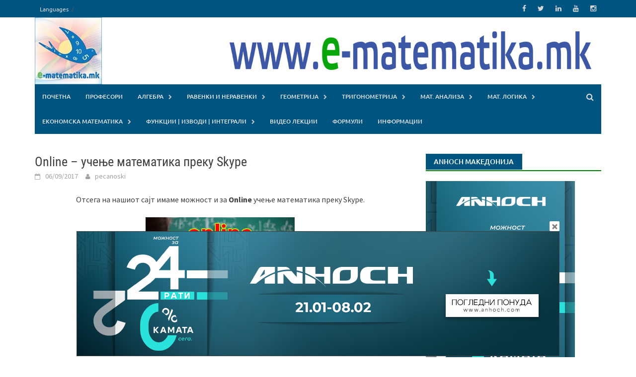

--- FILE ---
content_type: text/html; charset=UTF-8
request_url: https://www.e-matematika.mk/archives/3336
body_size: 110477
content:
<!DOCTYPE html>
<html lang="mk-MK">
<head>
<meta charset="UTF-8">
<meta name="viewport" content="width=device-width, initial-scale=1">
<link rel="profile" href="http://gmpg.org/xfn/11">
<link rel="pingback" href="https://www.e-matematika.mk/xmlrpc.php">
<style id="jetpack-boost-critical-css">@media all{.state-fb-pop-up{position:fixed;left:-2000px;bottom:1px;margin:0;text-align:center;background-color:#fff;padding:0;height:auto;width:320px;border:1px solid #161616;overflow:visible;z-index:99999}.state-fb-pop-up img{max-width:100%}.state-fb-pop-up-close{position:absolute;z-index:999;top:10px;right:10px;height:32px;width:32px;opacity:.8}.state-fb-pop-up-close img{max-width:100%}@media screen and (max-width:450px){.state-fb-pop-up{width:320px}}}@media all{@font-face{font-family:FontAwesome;font-weight:400;font-style:normal}.fa{display:inline-block;font:normal normal normal 14px/1 FontAwesome;font-size:inherit;text-rendering:auto;-webkit-font-smoothing:antialiased;-moz-osx-font-smoothing:grayscale}.fa-twitter:before{content:""}.fa-facebook:before{content:""}.fa-linkedin:before{content:""}.fa-youtube:before{content:""}.fa-instagram:before{content:""}}@media all{html{font-family:sans-serif;-ms-text-size-adjust:100%;-webkit-text-size-adjust:100%}body{margin:0}article,aside,figure,footer,header,main,nav{display:block}[hidden],template{display:none}a{background:0 0}strong{font-weight:700}h1{font-size:2em;margin:.67em 0}small{font-size:80%}img{border:0}figure{margin:1em 40px}input,textarea{color:inherit;font:inherit;margin:0}input[type=submit]{-webkit-appearance:button}input{line-height:normal}textarea{overflow:auto}*{-webkit-box-sizing:border-box;-moz-box-sizing:border-box;box-sizing:border-box}:after,:before{-webkit-box-sizing:border-box;-moz-box-sizing:border-box;box-sizing:border-box}html{font-size:10px}body{font-family:"Helvetica Neue",Helvetica,Arial,sans-serif;font-size:14px;line-height:1.42857143;color:#333;background-color:#fff}input,textarea{font-family:inherit;font-size:inherit;line-height:inherit}a{color:#428bca;text-decoration:none}figure{margin:0}img{vertical-align:middle}h1,h2,h3,h4{font-family:inherit;font-weight:500;line-height:1.1;color:inherit}h3 small{font-weight:400;line-height:1;color:#777}h1,h2,h3{margin-top:20px;margin-bottom:10px}h3 small{font-size:65%}h4{margin-top:10px;margin-bottom:10px}h1{font-size:36px}h2{font-size:30px}h3{font-size:24px}h4{font-size:18px}p{margin:0 0 10px}small{font-size:85%}ul{margin-top:0;margin-bottom:10px}ul ul{margin-bottom:0}blockquote{padding:10px 20px;margin:0 0 20px;font-size:17.5px;border-left:5px solid #eee}blockquote:after,blockquote:before{content:""}.container{margin-right:auto;margin-left:auto;padding-left:20px;padding-right:20px}@media (min-width:768px){.container{width:760px}}@media (min-width:1000px){.container{width:1000px}}@media (min-width:1200px){.container{width:1180px}}.row{margin-left:-20px;margin-right:-20px}.col-md-4,.col-md-8,.col-sm-12,.col-sm-6,.col-xs-12{position:relative;min-height:1px;padding-left:20px;padding-right:20px}.col-xs-12{float:left}.col-xs-12{width:100%}@media (min-width:768px){.col-sm-12,.col-sm-6{float:left}.col-sm-12{width:100%}.col-sm-6{width:50%}}@media (min-width:1000px){.col-md-4,.col-md-8{float:left}.col-md-8{width:66.66666667%}.col-md-4{width:33.33333333%}}label{display:inline-block;max-width:100%;margin-bottom:5px;font-weight:700}.clearfix:after,.clearfix:before,.container:after,.container:before,.row:after,.row:before{content:" ";display:table}.clearfix:after,.container:after,.row:after{clear:both}@-ms-viewport{width:device-width}}@media all{a,blockquote,body,div,em,form,h1,h2,h3,h4,html,label,li,p,small,span,strong,ul{border:0;font-family:inherit;font-size:100%;font-style:inherit;font-weight:inherit;margin:0;outline:0;padding:0;vertical-align:baseline}html{font-size:62.5%;-webkit-text-size-adjust:100%;-ms-text-size-adjust:100%}*,:after,:before{-webkit-box-sizing:border-box;-moz-box-sizing:border-box;box-sizing:border-box}body{background:#fff}article,aside,figure,footer,header,main,nav{display:block}ul{list-style:none}blockquote:after,blockquote:before{content:""}blockquote{quotes:""""}a img{border:0}body,input,textarea{color:#404040;font-family:"Source Sans Pro",sans-serif;font-size:16px;font-size:1.6rem;line-height:1.5}h1,h2,h3,h4{clear:both;font-family:"Roboto Condensed",sans-serif;font-weight:700;margin:1em 0}h1{font-size:24px;font-size:2.4rem}h2{font-size:20px;font-size:2rem}h3{font-size:18px;font-size:1.8rem}h4{font-size:16px;font-size:1.6rem}p{margin-bottom:1.5em}strong{font-weight:700}em,i{font-style:italic}blockquote{background:#f8f8f8;margin:1.5em 0;padding:1.5em;border-left:2px solid #fa5742}small{font-size:75%}ul{margin:0 0 1.5em 3em}ul{list-style:disc}li>ul{margin-bottom:0;margin-left:1.5em}img{height:auto;max-width:100%}figure{margin:0}input,textarea{font-size:100%;margin:0;vertical-align:baseline}input[type=submit]{border:none;background:#fa5742;color:#fff;-webkit-appearance:button;font-size:15px;font-size:1.5rem;line-height:1;padding:10px 20px}input[type=text],textarea{color:#666;border:1px solid #eee;background-clip:padding-box;-webkit-border-radius:3px;border-radius:3px}input[type=text]{padding:3px}textarea{overflow:auto;padding-left:3px;vertical-align:top;width:100%}a{color:#4169e1}.main-navigation,.top-navigation{clear:both;display:block;float:left;width:100%}.main-navigation ul,.top-navigation ul{list-style:none;margin:0;padding-left:0}.main-navigation ul ul{box-shadow:0 3px 3px rgba(0,0,0,.2);float:left;position:absolute;left:-999em;z-index:99999}.main-navigation ul ul a{width:200px}.main-navigation li,.top-navigation li{float:left;position:relative}.main-navigation a,.top-navigation a{display:block;text-decoration:none}.top-navigation{font-family:Ubuntu,sans-serif;font-size:12px;font-size:1.2rem}.top-navigation a{color:#d7d7d7;line-height:16px;padding:9.5px 10px}@media (max-width:1000px){.top-navigation{display:none}}.top-navigation ul>li>a:before{content:"/";position:absolute;right:-1px;color:#555}.main-navigation{background:#232323;font-family:Ubuntu,sans-serif;font-size:15px;font-size:1.5rem;font-weight:500;text-transform:uppercase}.main-navigation a{color:#cacaca;line-height:20px;padding:15px 15px}.main-navigation ul ul{background-color:#333;font-size:14px;font-size:1.4rem;font-weight:400;text-transform:none;padding:10px}.main-navigation ul ul a{color:#ccc;line-height:20px;padding:10px 15px}.main-navigation .menu-item-has-children>a:after{color:#cacaca;content:"";display:inline-block;float:right;font-family:FontAwesome;font-size:10px;margin:0 0 0 10px}@media (max-width:1000px){.main-navigation{display:none}}.top-nav{background:#232323}@media screen and (max-width:600px){.main-navigation ul,.top-navigation ul{display:none}}.site-main .post-navigation{margin:0 0 1.5em;overflow:hidden}.post-navigation .nav-previous{float:left;width:50%}.post-navigation .nav-next{float:right;text-align:right;width:50%}.post-navigation{padding:1em 0;border-top:2px solid #444;border-bottom:2px solid #444}.post-navigation a{color:#444}.nav-next,.nav-previous{font-size:16px;font-weight:600}.nav-previous:before{content:"";display:inline-block;font-family:FontAwesome;font-size:16px;font-size:1.6rem;font-weight:400;margin:0 10px 0 0}.nav-next:after{content:"";display:inline-block;font-family:FontAwesome;font-size:16px;font-size:1.6rem;font-weight:400;margin:0 0 0 10px}.awaken-navigation-container{position:relative}.awaken-search-box-container{display:none}.awaken-search-button-icon{float:right;position:absolute;top:0;right:0;width:30px;height:50px;line-height:50px;color:#ddd}.awaken-search-button-icon:before{content:"";display:inline-block;font-family:FontAwesome}.awaken-search-box-container{background:#fff;border:3px solid #e3e3e3;display:none;padding:5px;position:absolute;right:0;top:50px;width:328px;z-index:999}#awaken-search-form input[type=submit]{border-radius:0;box-shadow:none;background-color:#fa5742;border:none;color:#fff;font-size:14px;font-weight:400;height:40px;line-height:40px;padding:0;text-shadow:none;text-transform:uppercase;width:92px}#awaken-search-form input[type=text]{background:#f1f1f1;border:none;color:#222;float:left;height:40px;margin:0;padding:0 11px;width:220px}#main-nav-button,#top-nav-button{background:#232323;color:#fff;display:none;line-height:50px;margin:0 0 2px 0;text-align:left;width:100%}@media (max-width:1000px){#main-nav-button,#top-nav-button{display:inline-block}}#main-nav-button:before,#top-nav-button:before{content:"";display:inline-block;font-family:FontAwesome;margin:0 10px}.responsive-mainnav,.responsive-topnav{background:#232323;display:none}@media (min-width:1000px){.responsive-mainnav,.responsive-topnav{display:none!important}}.asocial-area{float:right}@media screen and (max-width:768px){.asocial-area{float:none;text-align:center}}.asocial-icon{line-height:35px;font-size:14px;font-size:1.4rem;text-align:right}.asocial-icon a{color:#d7d7d7;padding:4px 10px}@media screen and (max-width:1000px){.asocial-icon{font-size:20px;font-size:2rem;line-height:50px}}.screen-reader-text{clip:rect(1px,1px,1px,1px);position:absolute!important;height:1px;width:1px;overflow:hidden}.aligncenter{display:block;margin:0 auto}.entry-content:after,.entry-content:before,.site-content:after,.site-content:before,.site-header:after,.site-header:before{content:"";display:table}.entry-content:after,.site-content:after,.site-header:after{clear:both}.widget{margin:0 0 2.5em}.main-widget-area ul{list-style:none;margin:0}.main-widget-area .widget-title{background:#fa5742;color:#fff;display:inline-block;font-family:Ubuntu,sans-serif;font-size:15px;font-size:1.5rem;font-weight:500;height:32px;line-height:32px;margin:0 0 1px 0;padding:0 1.2em;text-transform:uppercase}.widget-title-container{border-bottom:2px solid #fa5742;margin-bottom:20px}.header-ad-area{width:728px;height:90px;display:inline-block;float:right;margin-right:20px;margin-top:22.5px;margin-bottom:22.5px;overflow:hidden}.header-ad-area .widget{margin-bottom:20px}@media only screen and (max-width:1199px){.header-ad-area{width:468px;height:60px;margin:37.5px 20px 37.5px 0}}@media only screen and (max-width:1000px){.header-ad-area{width:320px;height:50px;margin:42.5px 20px 42.5px 0}}@media only screen and (max-width:768px){.header-ad-area{display:block;width:100%;height:auto;margin:0}}.site-branding{min-height:135px}.site-logo{display:inline;float:left}.site-header{margin-bottom:40px}.hentry{margin:0 0 4em}.byline,.updated:not(.published){display:none}.group-blog .byline,.single .byline{display:inline}.byline:before{content:"";display:inline-block;font-family:FontAwesome;font-size:12px;font-size:1.2rem;font-weight:400;margin:0 10px 0 15px}.posted-on:before{content:"";display:inline-block;font-family:FontAwesome;font-size:12px;font-size:1.2rem;font-weight:400;margin:0 10px 0 0}.entry-content{margin:1.5em 0 0}.single-entry-meta{color:#9f9f9f;font-family:"Source Sans Pro",sans-serif;font-size:14px;font-size:1.4rem}.single-entry-meta a{color:#9f9f9f;text-decoration:none}.single-entry-header{margin-bottom:1.5em}.single-entry-title{font-family:"Roboto Condensed",sans-serif;margin:0 0 2px 0;font-size:26px;font-size:2.6rem;line-height:1.3;font-weight:400;word-wrap:break-word}.single-entry-footer{padding:20px 0;margin-bottom:15px}.categorized-under,.tagged-under{display:inline;padding:4px 10px;background:#333;margin-right:3px;font-size:12px;text-transform:uppercase;font-weight:700;line-height:25px;color:#fff}.awaken-category-list,.awaken-tag-list{display:inline}.awaken-category-list a,.awaken-tag-list a{padding:4px 10px;background:#555;font-size:12px;text-transform:uppercase;font-weight:700;line-height:25px;color:#f5f5f5}.comments-area{max-width:747px;margin:40px 0}.comment-reply-title,.comment-respond .comment-form{display:block;margin-left:auto;margin-right:auto;width:100%}.comment-respond{background-color:#f5f5f5;padding:40px;margin:30px 0;max-width:747px}.comment-reply-title small a{color:#131310;display:inline-block;float:right;height:20px;overflow:hidden;width:20px}.comment-reply-title small a:before{content:"";display:inline-block;font-family:FontAwesome;font-size:20px;font-weight:400}.comment-form .comment-notes{margin-bottom:15px}.comment-form [for=comment]{float:left;padding:10px 0;width:100px}.comment-form .required{color:#ff8778}.comment-form textarea{width:100%}.comment-reply-title{margin-top:0}}@media all{.visually-hidden{clip:rect(0 0 0 0);clip-path:inset(50%);height:1px;overflow:hidden;position:absolute;white-space:nowrap;width:1px}:root{--jetpack--contact-form--error-color:#b32d2e;--jetpack--contact-form--inverted-text-color:#fff}:where(.contact-form input[type=text],.contact-form input[type=email],.contact-form input[type=tel],.contact-form input[type=url],.contact-form input[type=number],.contact-form input[type=time],.contact-form textarea,.contact-form .wp-block-jetpack-input-wrap .jetpack-field__input-phone-wrapper){background-color:var(--jetpack--contact-form--input-background);border:1px solid #8c8f94;border-radius:0;box-sizing:border-box;font:inherit;padding:16px;width:100%}:where(.contact-form textarea){display:block;height:200px}.contact-form label{display:block;float:none}.contact-form :where(label){font-weight:700;margin-bottom:.25em}.contact-form-submission{border-bottom:1px solid #000;border-top:1px solid #000;margin-bottom:4em;padding:1.5em 1em;width:100%}.contact-form-submission p{margin:0 auto;word-wrap:break-word}.contact-form-submission h4{font-weight:200;margin-bottom:32px;margin-top:32px}.contact-form-submission .go-back-message{margin-bottom:32px;margin-top:20px;text-align:left}.contact-form-submission .go-back-message .link{color:inherit;font-weight:200}.contact-form__error{background-color:var(--jetpack--contact-form--error-color);color:var(--jetpack--contact-form--inverted-text-color);display:none;gap:var(--warning-icon-margin);padding:1em}.contact-form__error ul{flex-basis:100%;list-style-position:inside;margin:0;padding-inline-start:calc(var(--warning-icon-size) + var(--warning-icon-margin))}.contact-form__warning-icon{align-items:center;display:flex;justify-content:center;margin:auto 0}.contact-form-ajax-submission:not(.submission-success){display:none}}@media all{#jp-relatedposts{display:none;padding-top:1em;margin:1em 0;position:relative;clear:both}.jp-relatedposts::after{content:"";display:block;clear:both}#jp-relatedposts h3.jp-relatedposts-headline{margin:0 0 1em 0;display:inline-block;float:left;font-size:9pt;font-weight:700;font-family:inherit}#jp-relatedposts h3.jp-relatedposts-headline em::before{content:"";display:block;width:100%;min-width:30px;border-top:1px solid rgba(0,0,0,.2);margin-bottom:1em}#jp-relatedposts h3.jp-relatedposts-headline em{font-style:normal;font-weight:700}}@media all{#content div.sharedaddy,#main div.sharedaddy,div.sharedaddy{clear:both}div.sharedaddy h3.sd-title{margin:0 0 1em 0;display:inline-block;line-height:1.2;font-size:9pt;font-weight:700}.sd-sharing{margin-bottom:1em}.sd-content ul{padding:0!important;margin:0!important;list-style:none!important}.sd-content ul li{display:inline-block;margin:0 8px 12px 0;padding:0}.sd-content ul li a.sd-button,.sd-social-icon-text .sd-content ul li a.sd-button{text-decoration:none!important;display:inline-block;font-size:13px;font-family:"Open Sans",sans-serif;font-weight:500;border-radius:4px;color:#2c3338!important;background:#fff;box-shadow:0 1px 2px rgba(0,0,0,.12),0 0 0 1px rgba(0,0,0,.12);text-shadow:none;line-height:23px;padding:4px 11px 3px 9px}.sd-content ul li a.sd-button>span,.sd-social-icon-text .sd-content ul li a.sd-button>span{line-height:23px;margin-left:6px}.sd-content ul li a.sd-button::before{display:inline-block;-webkit-font-smoothing:antialiased;-moz-osx-font-smoothing:grayscale;font:400 18px/1 social-logos;vertical-align:top;text-align:center}.sd-social-icon-text ul li a.sd-button::before{position:relative;top:2px}@media screen and (-webkit-min-device-pixel-ratio:0){.sd-content ul li a.sd-button::before{position:relative;top:2px}}.sd-social-icon-text .sd-content li.share-print a::before{content:""}.sd-social-icon-text .sd-content li.share-linkedin a::before{content:""}.sd-social-icon-text .sd-content li.share-x a::before{content:""}.sd-social-icon-text .sd-content li.share-facebook a::before{content:""}}</style><title>Online &#8211; учење математика преку Skype &#8211; MATEMATИKA</title>
<meta name='robots' content='max-image-preview:large' />
<!-- Jetpack Site Verification Tags -->
<meta name="google-site-verification" content="kmWrfQrRxzHZ1sMB7dh42K98MxzXwjrqG5vzLgnQ_G0" />
<link rel='dns-prefetch' href='//www.googletagmanager.com' />
<link rel='dns-prefetch' href='//stats.wp.com' />
<link rel='dns-prefetch' href='//pagead2.googlesyndication.com' />
<link rel='preconnect' href='//c0.wp.com' />
<link rel="alternate" type="application/rss+xml" title="MATEMATИKA &raquo; Фид" href="https://www.e-matematika.mk/feed" />
<link rel="alternate" type="application/rss+xml" title="MATEMATИKA &raquo; фидови за коментари" href="https://www.e-matematika.mk/comments/feed" />
<link rel="alternate" type="application/rss+xml" title="MATEMATИKA &raquo; Online &#8211; учење математика преку Skype фидови за коментари" href="https://www.e-matematika.mk/archives/3336/feed" />
<link rel="alternate" title="oEmbed (JSON)" type="application/json+oembed" href="https://www.e-matematika.mk/wp-json/oembed/1.0/embed?url=https%3A%2F%2Fwww.e-matematika.mk%2Farchives%2F3336" />
<link rel="alternate" title="oEmbed (XML)" type="text/xml+oembed" href="https://www.e-matematika.mk/wp-json/oembed/1.0/embed?url=https%3A%2F%2Fwww.e-matematika.mk%2Farchives%2F3336&#038;format=xml" />
<style id='wp-img-auto-sizes-contain-inline-css' type='text/css'>
img:is([sizes=auto i],[sizes^="auto," i]){contain-intrinsic-size:3000px 1500px}
/*# sourceURL=wp-img-auto-sizes-contain-inline-css */
</style>
<noscript><link rel='stylesheet' id='jetpack_related-posts-css' href='https://c0.wp.com/p/jetpack/15.4/modules/related-posts/related-posts.css' type='text/css' media='all' />
</noscript><link data-media="all" onload="this.media=this.dataset.media; delete this.dataset.media; this.removeAttribute( &apos;onload&apos; );" rel='stylesheet' id='jetpack_related-posts-css' href='https://c0.wp.com/p/jetpack/15.4/modules/related-posts/related-posts.css' type='text/css' media="not all" />
<style id='wp-emoji-styles-inline-css' type='text/css'>

	img.wp-smiley, img.emoji {
		display: inline !important;
		border: none !important;
		box-shadow: none !important;
		height: 1em !important;
		width: 1em !important;
		margin: 0 0.07em !important;
		vertical-align: -0.1em !important;
		background: none !important;
		padding: 0 !important;
	}
/*# sourceURL=wp-emoji-styles-inline-css */
</style>
<style id='wp-block-library-inline-css' type='text/css'>
:root{--wp-block-synced-color:#7a00df;--wp-block-synced-color--rgb:122,0,223;--wp-bound-block-color:var(--wp-block-synced-color);--wp-editor-canvas-background:#ddd;--wp-admin-theme-color:#007cba;--wp-admin-theme-color--rgb:0,124,186;--wp-admin-theme-color-darker-10:#006ba1;--wp-admin-theme-color-darker-10--rgb:0,107,160.5;--wp-admin-theme-color-darker-20:#005a87;--wp-admin-theme-color-darker-20--rgb:0,90,135;--wp-admin-border-width-focus:2px}@media (min-resolution:192dpi){:root{--wp-admin-border-width-focus:1.5px}}.wp-element-button{cursor:pointer}:root .has-very-light-gray-background-color{background-color:#eee}:root .has-very-dark-gray-background-color{background-color:#313131}:root .has-very-light-gray-color{color:#eee}:root .has-very-dark-gray-color{color:#313131}:root .has-vivid-green-cyan-to-vivid-cyan-blue-gradient-background{background:linear-gradient(135deg,#00d084,#0693e3)}:root .has-purple-crush-gradient-background{background:linear-gradient(135deg,#34e2e4,#4721fb 50%,#ab1dfe)}:root .has-hazy-dawn-gradient-background{background:linear-gradient(135deg,#faaca8,#dad0ec)}:root .has-subdued-olive-gradient-background{background:linear-gradient(135deg,#fafae1,#67a671)}:root .has-atomic-cream-gradient-background{background:linear-gradient(135deg,#fdd79a,#004a59)}:root .has-nightshade-gradient-background{background:linear-gradient(135deg,#330968,#31cdcf)}:root .has-midnight-gradient-background{background:linear-gradient(135deg,#020381,#2874fc)}:root{--wp--preset--font-size--normal:16px;--wp--preset--font-size--huge:42px}.has-regular-font-size{font-size:1em}.has-larger-font-size{font-size:2.625em}.has-normal-font-size{font-size:var(--wp--preset--font-size--normal)}.has-huge-font-size{font-size:var(--wp--preset--font-size--huge)}.has-text-align-center{text-align:center}.has-text-align-left{text-align:left}.has-text-align-right{text-align:right}.has-fit-text{white-space:nowrap!important}#end-resizable-editor-section{display:none}.aligncenter{clear:both}.items-justified-left{justify-content:flex-start}.items-justified-center{justify-content:center}.items-justified-right{justify-content:flex-end}.items-justified-space-between{justify-content:space-between}.screen-reader-text{border:0;clip-path:inset(50%);height:1px;margin:-1px;overflow:hidden;padding:0;position:absolute;width:1px;word-wrap:normal!important}.screen-reader-text:focus{background-color:#ddd;clip-path:none;color:#444;display:block;font-size:1em;height:auto;left:5px;line-height:normal;padding:15px 23px 14px;text-decoration:none;top:5px;width:auto;z-index:100000}html :where(.has-border-color){border-style:solid}html :where([style*=border-top-color]){border-top-style:solid}html :where([style*=border-right-color]){border-right-style:solid}html :where([style*=border-bottom-color]){border-bottom-style:solid}html :where([style*=border-left-color]){border-left-style:solid}html :where([style*=border-width]){border-style:solid}html :where([style*=border-top-width]){border-top-style:solid}html :where([style*=border-right-width]){border-right-style:solid}html :where([style*=border-bottom-width]){border-bottom-style:solid}html :where([style*=border-left-width]){border-left-style:solid}html :where(img[class*=wp-image-]){height:auto;max-width:100%}:where(figure){margin:0 0 1em}html :where(.is-position-sticky){--wp-admin--admin-bar--position-offset:var(--wp-admin--admin-bar--height,0px)}@media screen and (max-width:600px){html :where(.is-position-sticky){--wp-admin--admin-bar--position-offset:0px}}

/*# sourceURL=wp-block-library-inline-css */
</style><style id='wp-block-paragraph-inline-css' type='text/css'>
.is-small-text{font-size:.875em}.is-regular-text{font-size:1em}.is-large-text{font-size:2.25em}.is-larger-text{font-size:3em}.has-drop-cap:not(:focus):first-letter{float:left;font-size:8.4em;font-style:normal;font-weight:100;line-height:.68;margin:.05em .1em 0 0;text-transform:uppercase}body.rtl .has-drop-cap:not(:focus):first-letter{float:none;margin-left:.1em}p.has-drop-cap.has-background{overflow:hidden}:root :where(p.has-background){padding:1.25em 2.375em}:where(p.has-text-color:not(.has-link-color)) a{color:inherit}p.has-text-align-left[style*="writing-mode:vertical-lr"],p.has-text-align-right[style*="writing-mode:vertical-rl"]{rotate:180deg}
/*# sourceURL=https://c0.wp.com/c/6.9/wp-includes/blocks/paragraph/style.min.css */
</style>
<style id='global-styles-inline-css' type='text/css'>
:root{--wp--preset--aspect-ratio--square: 1;--wp--preset--aspect-ratio--4-3: 4/3;--wp--preset--aspect-ratio--3-4: 3/4;--wp--preset--aspect-ratio--3-2: 3/2;--wp--preset--aspect-ratio--2-3: 2/3;--wp--preset--aspect-ratio--16-9: 16/9;--wp--preset--aspect-ratio--9-16: 9/16;--wp--preset--color--black: #000000;--wp--preset--color--cyan-bluish-gray: #abb8c3;--wp--preset--color--white: #ffffff;--wp--preset--color--pale-pink: #f78da7;--wp--preset--color--vivid-red: #cf2e2e;--wp--preset--color--luminous-vivid-orange: #ff6900;--wp--preset--color--luminous-vivid-amber: #fcb900;--wp--preset--color--light-green-cyan: #7bdcb5;--wp--preset--color--vivid-green-cyan: #00d084;--wp--preset--color--pale-cyan-blue: #8ed1fc;--wp--preset--color--vivid-cyan-blue: #0693e3;--wp--preset--color--vivid-purple: #9b51e0;--wp--preset--gradient--vivid-cyan-blue-to-vivid-purple: linear-gradient(135deg,rgb(6,147,227) 0%,rgb(155,81,224) 100%);--wp--preset--gradient--light-green-cyan-to-vivid-green-cyan: linear-gradient(135deg,rgb(122,220,180) 0%,rgb(0,208,130) 100%);--wp--preset--gradient--luminous-vivid-amber-to-luminous-vivid-orange: linear-gradient(135deg,rgb(252,185,0) 0%,rgb(255,105,0) 100%);--wp--preset--gradient--luminous-vivid-orange-to-vivid-red: linear-gradient(135deg,rgb(255,105,0) 0%,rgb(207,46,46) 100%);--wp--preset--gradient--very-light-gray-to-cyan-bluish-gray: linear-gradient(135deg,rgb(238,238,238) 0%,rgb(169,184,195) 100%);--wp--preset--gradient--cool-to-warm-spectrum: linear-gradient(135deg,rgb(74,234,220) 0%,rgb(151,120,209) 20%,rgb(207,42,186) 40%,rgb(238,44,130) 60%,rgb(251,105,98) 80%,rgb(254,248,76) 100%);--wp--preset--gradient--blush-light-purple: linear-gradient(135deg,rgb(255,206,236) 0%,rgb(152,150,240) 100%);--wp--preset--gradient--blush-bordeaux: linear-gradient(135deg,rgb(254,205,165) 0%,rgb(254,45,45) 50%,rgb(107,0,62) 100%);--wp--preset--gradient--luminous-dusk: linear-gradient(135deg,rgb(255,203,112) 0%,rgb(199,81,192) 50%,rgb(65,88,208) 100%);--wp--preset--gradient--pale-ocean: linear-gradient(135deg,rgb(255,245,203) 0%,rgb(182,227,212) 50%,rgb(51,167,181) 100%);--wp--preset--gradient--electric-grass: linear-gradient(135deg,rgb(202,248,128) 0%,rgb(113,206,126) 100%);--wp--preset--gradient--midnight: linear-gradient(135deg,rgb(2,3,129) 0%,rgb(40,116,252) 100%);--wp--preset--font-size--small: 13px;--wp--preset--font-size--medium: 20px;--wp--preset--font-size--large: 36px;--wp--preset--font-size--x-large: 42px;--wp--preset--spacing--20: 0.44rem;--wp--preset--spacing--30: 0.67rem;--wp--preset--spacing--40: 1rem;--wp--preset--spacing--50: 1.5rem;--wp--preset--spacing--60: 2.25rem;--wp--preset--spacing--70: 3.38rem;--wp--preset--spacing--80: 5.06rem;--wp--preset--shadow--natural: 6px 6px 9px rgba(0, 0, 0, 0.2);--wp--preset--shadow--deep: 12px 12px 50px rgba(0, 0, 0, 0.4);--wp--preset--shadow--sharp: 6px 6px 0px rgba(0, 0, 0, 0.2);--wp--preset--shadow--outlined: 6px 6px 0px -3px rgb(255, 255, 255), 6px 6px rgb(0, 0, 0);--wp--preset--shadow--crisp: 6px 6px 0px rgb(0, 0, 0);}:where(.is-layout-flex){gap: 0.5em;}:where(.is-layout-grid){gap: 0.5em;}body .is-layout-flex{display: flex;}.is-layout-flex{flex-wrap: wrap;align-items: center;}.is-layout-flex > :is(*, div){margin: 0;}body .is-layout-grid{display: grid;}.is-layout-grid > :is(*, div){margin: 0;}:where(.wp-block-columns.is-layout-flex){gap: 2em;}:where(.wp-block-columns.is-layout-grid){gap: 2em;}:where(.wp-block-post-template.is-layout-flex){gap: 1.25em;}:where(.wp-block-post-template.is-layout-grid){gap: 1.25em;}.has-black-color{color: var(--wp--preset--color--black) !important;}.has-cyan-bluish-gray-color{color: var(--wp--preset--color--cyan-bluish-gray) !important;}.has-white-color{color: var(--wp--preset--color--white) !important;}.has-pale-pink-color{color: var(--wp--preset--color--pale-pink) !important;}.has-vivid-red-color{color: var(--wp--preset--color--vivid-red) !important;}.has-luminous-vivid-orange-color{color: var(--wp--preset--color--luminous-vivid-orange) !important;}.has-luminous-vivid-amber-color{color: var(--wp--preset--color--luminous-vivid-amber) !important;}.has-light-green-cyan-color{color: var(--wp--preset--color--light-green-cyan) !important;}.has-vivid-green-cyan-color{color: var(--wp--preset--color--vivid-green-cyan) !important;}.has-pale-cyan-blue-color{color: var(--wp--preset--color--pale-cyan-blue) !important;}.has-vivid-cyan-blue-color{color: var(--wp--preset--color--vivid-cyan-blue) !important;}.has-vivid-purple-color{color: var(--wp--preset--color--vivid-purple) !important;}.has-black-background-color{background-color: var(--wp--preset--color--black) !important;}.has-cyan-bluish-gray-background-color{background-color: var(--wp--preset--color--cyan-bluish-gray) !important;}.has-white-background-color{background-color: var(--wp--preset--color--white) !important;}.has-pale-pink-background-color{background-color: var(--wp--preset--color--pale-pink) !important;}.has-vivid-red-background-color{background-color: var(--wp--preset--color--vivid-red) !important;}.has-luminous-vivid-orange-background-color{background-color: var(--wp--preset--color--luminous-vivid-orange) !important;}.has-luminous-vivid-amber-background-color{background-color: var(--wp--preset--color--luminous-vivid-amber) !important;}.has-light-green-cyan-background-color{background-color: var(--wp--preset--color--light-green-cyan) !important;}.has-vivid-green-cyan-background-color{background-color: var(--wp--preset--color--vivid-green-cyan) !important;}.has-pale-cyan-blue-background-color{background-color: var(--wp--preset--color--pale-cyan-blue) !important;}.has-vivid-cyan-blue-background-color{background-color: var(--wp--preset--color--vivid-cyan-blue) !important;}.has-vivid-purple-background-color{background-color: var(--wp--preset--color--vivid-purple) !important;}.has-black-border-color{border-color: var(--wp--preset--color--black) !important;}.has-cyan-bluish-gray-border-color{border-color: var(--wp--preset--color--cyan-bluish-gray) !important;}.has-white-border-color{border-color: var(--wp--preset--color--white) !important;}.has-pale-pink-border-color{border-color: var(--wp--preset--color--pale-pink) !important;}.has-vivid-red-border-color{border-color: var(--wp--preset--color--vivid-red) !important;}.has-luminous-vivid-orange-border-color{border-color: var(--wp--preset--color--luminous-vivid-orange) !important;}.has-luminous-vivid-amber-border-color{border-color: var(--wp--preset--color--luminous-vivid-amber) !important;}.has-light-green-cyan-border-color{border-color: var(--wp--preset--color--light-green-cyan) !important;}.has-vivid-green-cyan-border-color{border-color: var(--wp--preset--color--vivid-green-cyan) !important;}.has-pale-cyan-blue-border-color{border-color: var(--wp--preset--color--pale-cyan-blue) !important;}.has-vivid-cyan-blue-border-color{border-color: var(--wp--preset--color--vivid-cyan-blue) !important;}.has-vivid-purple-border-color{border-color: var(--wp--preset--color--vivid-purple) !important;}.has-vivid-cyan-blue-to-vivid-purple-gradient-background{background: var(--wp--preset--gradient--vivid-cyan-blue-to-vivid-purple) !important;}.has-light-green-cyan-to-vivid-green-cyan-gradient-background{background: var(--wp--preset--gradient--light-green-cyan-to-vivid-green-cyan) !important;}.has-luminous-vivid-amber-to-luminous-vivid-orange-gradient-background{background: var(--wp--preset--gradient--luminous-vivid-amber-to-luminous-vivid-orange) !important;}.has-luminous-vivid-orange-to-vivid-red-gradient-background{background: var(--wp--preset--gradient--luminous-vivid-orange-to-vivid-red) !important;}.has-very-light-gray-to-cyan-bluish-gray-gradient-background{background: var(--wp--preset--gradient--very-light-gray-to-cyan-bluish-gray) !important;}.has-cool-to-warm-spectrum-gradient-background{background: var(--wp--preset--gradient--cool-to-warm-spectrum) !important;}.has-blush-light-purple-gradient-background{background: var(--wp--preset--gradient--blush-light-purple) !important;}.has-blush-bordeaux-gradient-background{background: var(--wp--preset--gradient--blush-bordeaux) !important;}.has-luminous-dusk-gradient-background{background: var(--wp--preset--gradient--luminous-dusk) !important;}.has-pale-ocean-gradient-background{background: var(--wp--preset--gradient--pale-ocean) !important;}.has-electric-grass-gradient-background{background: var(--wp--preset--gradient--electric-grass) !important;}.has-midnight-gradient-background{background: var(--wp--preset--gradient--midnight) !important;}.has-small-font-size{font-size: var(--wp--preset--font-size--small) !important;}.has-medium-font-size{font-size: var(--wp--preset--font-size--medium) !important;}.has-large-font-size{font-size: var(--wp--preset--font-size--large) !important;}.has-x-large-font-size{font-size: var(--wp--preset--font-size--x-large) !important;}
/*# sourceURL=global-styles-inline-css */
</style>

<style id='classic-theme-styles-inline-css' type='text/css'>
/*! This file is auto-generated */
.wp-block-button__link{color:#fff;background-color:#32373c;border-radius:9999px;box-shadow:none;text-decoration:none;padding:calc(.667em + 2px) calc(1.333em + 2px);font-size:1.125em}.wp-block-file__button{background:#32373c;color:#fff;text-decoration:none}
/*# sourceURL=/wp-includes/css/classic-themes.min.css */
</style>
<noscript><link rel='stylesheet' id='theme.css-css' href='https://www.e-matematika.mk/wp-content/plugins/popup-builder/public/css/theme.css?ver=4.4.3' type='text/css' media='all' />
</noscript><link data-media="all" onload="this.media=this.dataset.media; delete this.dataset.media; this.removeAttribute( &apos;onload&apos; );" rel='stylesheet' id='theme.css-css' href='https://www.e-matematika.mk/wp-content/plugins/popup-builder/public/css/theme.css?ver=4.4.3' type='text/css' media="not all" />
<noscript><link rel='stylesheet' id='sbfp_style-css' href='https://www.e-matematika.mk/wp-content/plugins/statebuilt-facebook-page-like-popup/assets/sbfp.css?ver=6.9' type='text/css' media='all' />
</noscript><link data-media="all" onload="this.media=this.dataset.media; delete this.dataset.media; this.removeAttribute( &apos;onload&apos; );" rel='stylesheet' id='sbfp_style-css' href='https://www.e-matematika.mk/wp-content/plugins/statebuilt-facebook-page-like-popup/assets/sbfp.css?ver=6.9' type='text/css' media="not all" />
<noscript><link rel='stylesheet' id='awaken-font-awesome-css' href='https://www.e-matematika.mk/wp-content/themes/awaken/css/font-awesome.min.css?ver=4.4.0' type='text/css' media='all' />
</noscript><link data-media="all" onload="this.media=this.dataset.media; delete this.dataset.media; this.removeAttribute( &apos;onload&apos; );" rel='stylesheet' id='awaken-font-awesome-css' href='https://www.e-matematika.mk/wp-content/themes/awaken/css/font-awesome.min.css?ver=4.4.0' type='text/css' media="not all" />
<noscript><link rel='stylesheet' id='bootstrap.css-css' href='https://www.e-matematika.mk/wp-content/themes/awaken/css/bootstrap.min.css?ver=all' type='text/css' media='all' />
</noscript><link data-media="all" onload="this.media=this.dataset.media; delete this.dataset.media; this.removeAttribute( &apos;onload&apos; );" rel='stylesheet' id='bootstrap.css-css' href='https://www.e-matematika.mk/wp-content/themes/awaken/css/bootstrap.min.css?ver=all' type='text/css' media="not all" />
<noscript><link rel='stylesheet' id='awaken-style-css' href='https://www.e-matematika.mk/wp-content/themes/awaken/style.css?ver=2.3.1' type='text/css' media='all' />
</noscript><link data-media="all" onload="this.media=this.dataset.media; delete this.dataset.media; this.removeAttribute( &apos;onload&apos; );" rel='stylesheet' id='awaken-style-css' href='https://www.e-matematika.mk/wp-content/themes/awaken/style.css?ver=2.3.1' type='text/css' media="not all" />
<noscript><link rel='stylesheet' id='awaken-fonts-css' href='https://www.e-matematika.mk/wp-content/themes/awaken/css/fonts.css' type='text/css' media='all' />
</noscript><link data-media="all" onload="this.media=this.dataset.media; delete this.dataset.media; this.removeAttribute( &apos;onload&apos; );" rel='stylesheet' id='awaken-fonts-css' href='https://www.e-matematika.mk/wp-content/themes/awaken/css/fonts.css' type='text/css' media="not all" />
<noscript><link rel='stylesheet' id='sharedaddy-css' href='https://c0.wp.com/p/jetpack/15.4/modules/sharedaddy/sharing.css' type='text/css' media='all' />
</noscript><link data-media="all" onload="this.media=this.dataset.media; delete this.dataset.media; this.removeAttribute( &apos;onload&apos; );" rel='stylesheet' id='sharedaddy-css' href='https://c0.wp.com/p/jetpack/15.4/modules/sharedaddy/sharing.css' type='text/css' media="not all" />
<noscript><link rel='stylesheet' id='social-logos-css' href='https://c0.wp.com/p/jetpack/15.4/_inc/social-logos/social-logos.min.css' type='text/css' media='all' />
</noscript><link data-media="all" onload="this.media=this.dataset.media; delete this.dataset.media; this.removeAttribute( &apos;onload&apos; );" rel='stylesheet' id='social-logos-css' href='https://c0.wp.com/p/jetpack/15.4/_inc/social-logos/social-logos.min.css' type='text/css' media="not all" />
<script type="text/javascript" id="jetpack_related-posts-js-extra">
/* <![CDATA[ */
var related_posts_js_options = {"post_heading":"h4"};
//# sourceURL=jetpack_related-posts-js-extra
/* ]]> */
</script>
<script type="text/javascript" src="https://c0.wp.com/p/jetpack/15.4/_inc/build/related-posts/related-posts.min.js" id="jetpack_related-posts-js"></script>
<script type="text/javascript" src="https://c0.wp.com/c/6.9/wp-includes/js/jquery/jquery.min.js" id="jquery-core-js"></script>
<script type="text/javascript" src="https://c0.wp.com/c/6.9/wp-includes/js/jquery/jquery-migrate.min.js" id="jquery-migrate-js"></script>
<script type="text/javascript" id="Popup.js-js-before">
/* <![CDATA[ */
var sgpbPublicUrl = "https:\/\/www.e-matematika.mk\/wp-content\/plugins\/popup-builder\/public\/";
var SGPB_JS_LOCALIZATION = {"imageSupportAlertMessage":"Only image files supported","pdfSupportAlertMessage":"Only pdf files supported","areYouSure":"Are you sure?","addButtonSpinner":"L","audioSupportAlertMessage":"Only audio files supported (e.g.: mp3, wav, m4a, ogg)","publishPopupBeforeElementor":"Please, publish the popup before starting to use Elementor with it!","publishPopupBeforeDivi":"Please, publish the popup before starting to use Divi Builder with it!","closeButtonAltText":"Close"};
//# sourceURL=Popup.js-js-before
/* ]]> */
</script>
<script type="text/javascript" src="https://www.e-matematika.mk/wp-content/plugins/popup-builder/public/js/Popup.js?ver=4.4.3" id="Popup.js-js"></script>
<script type="text/javascript" src="https://www.e-matematika.mk/wp-content/plugins/popup-builder/public/js/PopupConfig.js?ver=4.4.3" id="PopupConfig.js-js"></script>
<script type="text/javascript" id="PopupBuilder.js-js-before">
/* <![CDATA[ */
var SGPB_POPUP_PARAMS = {"popupTypeAgeRestriction":"ageRestriction","defaultThemeImages":{"1":"https:\/\/www.e-matematika.mk\/wp-content\/plugins\/popup-builder\/public\/img\/theme_1\/close.png","2":"https:\/\/www.e-matematika.mk\/wp-content\/plugins\/popup-builder\/public\/img\/theme_2\/close.png","3":"https:\/\/www.e-matematika.mk\/wp-content\/plugins\/popup-builder\/public\/img\/theme_3\/close.png","5":"https:\/\/www.e-matematika.mk\/wp-content\/plugins\/popup-builder\/public\/img\/theme_5\/close.png","6":"https:\/\/www.e-matematika.mk\/wp-content\/plugins\/popup-builder\/public\/img\/theme_6\/close.png"},"homePageUrl":"https:\/\/www.e-matematika.mk\/","isPreview":false,"convertedIdsReverse":[],"dontShowPopupExpireTime":365,"conditionalJsClasses":[],"disableAnalyticsGeneral":false};
var SGPB_JS_PACKAGES = {"packages":{"current":1,"free":1,"silver":2,"gold":3,"platinum":4},"extensions":{"geo-targeting":false,"advanced-closing":false}};
var SGPB_JS_PARAMS = {"ajaxUrl":"https:\/\/www.e-matematika.mk\/wp-admin\/admin-ajax.php","nonce":"1fda674776"};
//# sourceURL=PopupBuilder.js-js-before
/* ]]> */
</script>
<script type="text/javascript" src="https://www.e-matematika.mk/wp-content/plugins/popup-builder/public/js/PopupBuilder.js?ver=4.4.3" id="PopupBuilder.js-js"></script>

<!-- Google tag (gtag.js) snippet added by Site Kit -->
<!-- Google Analytics snippet added by Site Kit -->
<script type="text/javascript" src="https://www.googletagmanager.com/gtag/js?id=GT-KVN7FN5" id="google_gtagjs-js" async></script>
<script type="text/javascript" id="google_gtagjs-js-after">
/* <![CDATA[ */
window.dataLayer = window.dataLayer || [];function gtag(){dataLayer.push(arguments);}
gtag("set","linker",{"domains":["www.e-matematika.mk"]});
gtag("js", new Date());
gtag("set", "developer_id.dZTNiMT", true);
gtag("config", "GT-KVN7FN5");
//# sourceURL=google_gtagjs-js-after
/* ]]> */
</script>
<link rel="https://api.w.org/" href="https://www.e-matematika.mk/wp-json/" /><link rel="alternate" title="JSON" type="application/json" href="https://www.e-matematika.mk/wp-json/wp/v2/posts/3336" /><link rel="EditURI" type="application/rsd+xml" title="RSD" href="https://www.e-matematika.mk/xmlrpc.php?rsd" />
<meta name="generator" content="WordPress 6.9" />
<link rel="canonical" href="https://www.e-matematika.mk/archives/3336" />
<link rel='shortlink' href='https://www.e-matematika.mk/?p=3336' />
<meta name="generator" content="Site Kit by Google 1.170.0" />	<style>img#wpstats{display:none}</style>
		<style>.site-title {
  font-family: 'ubuntu', sans-serif;
  font-size: 36px;
  font-weight: 500;
  margin: 30px 0 0 20px;
}
.site-title a {
  color: #005580;
  text-decoration: none;
}
.site-title a:hover {
  color: #333;
}

.site-description {
  color: #7e7e7e;
  font-family: 'Source Sans Pro', sans-serif;
  font-size: 16px;
  margin: 0 0 30px 20px;
}

.main-navigation a {
  color: #e6e6e6;
  line-height: 20px;
  padding: 15px 15px;
  -webkit-transition: all 0.2s ease-in-out;
  -moz-transition: all 0.2s ease-in-out;
  -ms-transition: all 0.2s ease-in-out;
  -o-transition: all 0.2s ease-in-out;
  transition: all 0.2s ease-in-out;
}

.main-navigation a:hover {
  background: #008000;
  color: #ffffff;
}

.main-navigation li.current-menu-item {
  background-color:#008000;
}

.main-navigation {
  background: #005580;
  font-family: "Ubuntu", sans-serif;
  font-size: 12px;
  font-size: 1.2rem;
  font-weight: 500;
  text-transform: uppercase;
}

.main-navigation ul ul {
  background-color: #006699;
  font-size: 14px;
  font-size: 1.3rem;
  font-weight: normal;
  text-transform: none;
  padding: 10px;
}

.main-navigation ul ul a {
  color: #f2f2f2;
  line-height: 20px;
  padding: 10px 15px;
}
.main-navigation ul ul a:hover {
  background: #008000;
}

.top-nav {
  background: #005580;
}

.responsive-mainnav,
.responsive-topnav {
  background: #006699;
  display: none;
}

.responsive-mainnav li a,
.responsive-topnav li a {
  color: #e6e6e6;
  line-height: 26px;
  padding: 10px 15px;
  text-decoration: none;
  display: block;
}
.responsive-mainnav li a:hover,
.responsive-topnav li a:hover {
  background: #008000;
}

.page-numbers a {
  background-color: #383732;
  color: #fff;
  padding: 10px 15px;
  font-size: 16px;
  font-size: 1.6rem;
  font-weight: bold;
}
.page-numbers a:hover {
  background: #fa5742;
}
.page-numbers .current {
  background: #008000;
  color: #fff;
  padding: 10px 15px;
  font-size: 16px;
  font-size: 1.6rem;
  font-weight: bold;
}

.widget {
	
  margin: 0 0 2.5em;
  /* Make sure select elements fit in widgets */
}
.widget select {
  max-width: 100%;
}

.main-widget-area ul {
  list-style: none;
	
  margin: 0;
}
.main-widget-area ul li {
  margin: 0.4em 0;
  padding: 0 1.2em;
}
.main-widget-area ul li a {
  color: #383732;
}
.main-widget-area ul li a:hover {
  text-decoration: none;
  color: #008000;
}
.main-widget-area .widget-title {
  background: #005580;
  color: white;
  display: inline-block;
  font-family: "Ubuntu", sans-serif;
  font-size: 14px;
  font-size: 1.4rem;
  font-weight: 500;
  height: 32px;
  line-height: 32px;
  margin: 0 0 1px 0;
  padding: 0 1.2em;
  text-transform: uppercase;
}

.widget-title-container {
  border-bottom: 2px solid #008000;
  margin-bottom: 20px;
}

/* Професори*/

/* Додава простор помеѓу главните две колони */
.wp-block-columns {
    gap: 20px;
}

.profesor-card {
    background-color: #f9f9f9;
    border: 1px solid #e0e0e0;
    border-radius: 8px;
    padding: 15px;
    box-shadow: 0 4px 8px rgba(0,0,0,0.05);
    transition: transform 0.3s ease, box-shadow 0.3s ease;
}

.profesor-card:hover {
    transform: translateY(-5px);
    box-shadow: 0 8px 16px rgba(0,0,0,0.1);
}

.profesor-card .wp-block-columns {
    align-items: center;
    gap: 20px;
}

.profesor-card .wp-block-image {
    margin: 0;
}

.profesor-card .wp-block-column .wp-block-heading,
.profesor-card .wp-block-column p {
    margin-top: 0;
    margin-bottom: 0;
}

.profesor-card .wp-block-column h4 a {
    color: #0073aa;
    text-decoration: none;
}

/* Прилагодување за мобилни уреди */
@media (max-width: 600px) {
    .wp-block-columns {
        gap: 0; /* На мобилни уреди, просторот меѓу колоните се отстранува */
    }
    .profesor-card .wp-block-columns {
        flex-direction: column;
        text-align: center;
    }
}



/* Kod za Profil na Profesor */

.teacher-profile-card {
    max-width: 600px;
    margin: 40px auto;
    padding: 20px;
    border: 3px solid #FF5733;
    border-radius: 10px;
    font-family: Arial, sans-serif;
    background-color: #fff;
    box-shadow: 0 4px 8px rgba(0, 0, 0, 0.1);
}

.profile-header {
    display: flex;
    flex-direction: column;
    align-items: center;
    text-align: center;
    padding-bottom: 20px;
    border-bottom: 2px solid #FF5733;
}

.profile-photo img {
    width: 150px;
    height: 150px;
    border-radius: 50%;
    border: none;
    object-fit: cover;
    margin-bottom: 15px;
}

/* ------------------------------------------- */
/* ИЗМЕНЕТ СТИЛ НА ИМЕ И ИНФОРМАЦИИ */
/* ------------------------------------------- */

.profile-info h2 {
    /* Големина на името */
    font-size: 2.2em; 
    margin: 5px 0 10px 0;
    /* Светло црвена боја */
    color: #E74C3C; 
    font-weight: 700;
}

.profile-info p {
    margin: 5px 0;
    /* Посветла боја за локација и титула */
    color: #E74C3C; 
    line-height: 1.4;
}

/* Специфичен стил за локација */
.profile-info p.location {
    font-size: 1.1em;
    font-style: italic;
    color: #333; /* Може да остане и темно сива за контраст */
    margin-top: 0;
}

/* Специфичен стил за титула/образование */
.profile-info p.title {
    font-size: 1.2em;
    font-weight: bold;
    color: #333; /* Може да остане и темно сива за контраст */
}

/* ------------------------------------------- */
/* ОСТАНАТИОТ КОД ОСТАНУВА ИСТ */
/* ------------------------------------------- */

.profile-details,
.profile-contact {
    padding: 20px 0;
}

.profile-details h3 {
    text-align: center;
    color: #FF5733;
    font-size: 1.5em;
    border-bottom: 2px solid #FF5733;
    padding-bottom: 10px;
    margin-top: 0;
}

.profile-contact h4.contact-title {
    text-align: center;
    color: #ff0000;
    margin-bottom: 15px;
}

/* Style for mobile devices and smaller tablets */
@media (max-width: 767px) {
    .teacher-profile-card {
        padding: 15px;
    }
}

/* Styles for desktop and larger screens */
@media (min-width: 768px) {
    .profile-header {
        flex-direction: row;
        text-align: left;
        align-items: flex-start;
    }

    .profile-photo {
        margin-right: 30px;
        margin-bottom: 0;
    }

    .profile-photo img {
        width: 193px;
        height: 200px;
        border-radius: 10px;
        object-fit: contain;
        border: none;
    }

    .profile-info {
        flex: 1;
    }

    .profile-details h3 {
        text-align: left;
    }
}</style>
<!-- Google AdSense meta tags added by Site Kit -->
<meta name="google-adsense-platform-account" content="ca-host-pub-2644536267352236">
<meta name="google-adsense-platform-domain" content="sitekit.withgoogle.com">
<!-- End Google AdSense meta tags added by Site Kit -->
<meta name="description" content="Отсега на нашиот сајт имаме можност и за Online учење математика преку Skype. - Решавање задачи - Подучување лекции по математика - Спремање тестови, писмени задачи и испити &nbsp; &nbsp; Проф. Елена Аризанова телефон: 071278464 e-mail: elena.arizanova@yahoo.com &nbsp; &nbsp;" />

<!-- Google AdSense snippet added by Site Kit -->
<script type="text/javascript" async="async" src="https://pagead2.googlesyndication.com/pagead/js/adsbygoogle.js?client=ca-pub-1831043731335007&amp;host=ca-host-pub-2644536267352236" crossorigin="anonymous"></script>

<!-- End Google AdSense snippet added by Site Kit -->

<!-- Jetpack Open Graph Tags -->
<meta property="og:type" content="article" />
<meta property="og:title" content="Online &#8211; учење математика преку Skype" />
<meta property="og:url" content="https://www.e-matematika.mk/archives/3336" />
<meta property="og:description" content="Отсега на нашиот сајт имаме можност и за Online учење математика преку Skype. &#8211; Решавање задачи &#8211; Подучување лекции по математика &#8211; Спремање тестови, писмени задачи и испити &amp;nbsp…" />
<meta property="article:published_time" content="2017-09-06T18:45:49+00:00" />
<meta property="article:modified_time" content="2017-10-06T18:20:16+00:00" />
<meta property="og:site_name" content="MATEMATИKA" />
<meta property="og:image" content="https://www.e-matematika.mk/wp-content/uploads/Online.gif" />
<meta property="og:image:width" content="300" />
<meta property="og:image:height" content="200" />
<meta property="og:image:alt" content="" />
<meta property="og:locale" content="mk_MK" />
<meta name="twitter:text:title" content="Online &#8211; учење математика преку Skype" />
<meta name="twitter:image" content="https://www.e-matematika.mk/wp-content/uploads/Online.gif?w=640" />
<meta name="twitter:card" content="summary_large_image" />

<!-- End Jetpack Open Graph Tags -->
<link rel="icon" href="https://www.e-matematika.mk/wp-content/uploads/cropped-LOGO-Favicon-32x32.jpg" sizes="32x32" />
<link rel="icon" href="https://www.e-matematika.mk/wp-content/uploads/cropped-LOGO-Favicon-192x192.jpg" sizes="192x192" />
<link rel="apple-touch-icon" href="https://www.e-matematika.mk/wp-content/uploads/cropped-LOGO-Favicon-180x180.jpg" />
<meta name="msapplication-TileImage" content="https://www.e-matematika.mk/wp-content/uploads/cropped-LOGO-Favicon-270x270.jpg" />
        <style type="text/css" id="rmwr-dynamic-css">
        .read-link {
            font-weight: normal;
            color: #000000;
            background: #ffffff;
            padding: 0px;
            border-bottom: 1px solid #000000;
            -webkit-box-shadow: none !important;
            box-shadow: none !important;
            cursor: pointer;
            text-decoration: none;
            display: inline-block;
            border-top: none;
            border-left: none;
            border-right: none;
            transition: color 0.3s ease, background-color 0.3s ease;
        }
        
        .read-link:hover,
        .read-link:focus {
            color: #191919;
            text-decoration: none;
            outline: 2px solid #000000;
            outline-offset: 2px;
        }
        
        .read-link:focus {
            outline: 2px solid #000000;
            outline-offset: 2px;
        }
        
        .read_div {
            margin-top: 10px;
        }
        
        .read_div[data-animation="fade"] {
            transition: opacity 0.3s ease;
        }
        
        /* Print optimization (Free feature) */
                @media print {
            .read_div[style*="display: none"] {
                display: block !important;
            }
            .read-link {
                display: none !important;
            }
        }
                </style>
        <noscript><link rel='stylesheet' id='grunion.css-css' href='https://www.e-matematika.mk/wp-content/plugins/jetpack/jetpack_vendor/automattic/jetpack-forms/src/../dist/contact-form/css/grunion.css?ver=15.4' type='text/css' media='all' />
</noscript><link data-media="all" onload="this.media=this.dataset.media; delete this.dataset.media; this.removeAttribute( &apos;onload&apos; );" rel='stylesheet' id='grunion.css-css' href='https://www.e-matematika.mk/wp-content/plugins/jetpack/jetpack_vendor/automattic/jetpack-forms/src/../dist/contact-form/css/grunion.css?ver=15.4' type='text/css' media="not all" />
</head>

<body class="wp-singular post-template-default single single-post postid-3336 single-format-standard wp-embed-responsive wp-theme-awaken group-blog">
<div id="page" class="hfeed site">
	<a class="skip-link screen-reader-text" href="#content">Skip to content</a>
	<header id="masthead" class="site-header" role="banner">
		
		
		<div class="top-nav">
			<div class="container">
				<div class="row">
										<div class="col-xs-12 col-sm-6 col-md-8 ">
													<nav id="top-navigation" class="top-navigation" role="navigation">
								<div class="menu-top-meni-mkd-container"><ul id="menu-top-meni-mkd" class="menu"><li id="menu-item-5219" class="menu-item menu-item-type-custom menu-item-object-custom menu-item-5219"><a href="#pll_switcher">Languages</a></li>
</ul></div>							</nav><!-- #site-navigation -->	
							<a href="#" class="navbutton" id="top-nav-button">Мени</a>
							<div class="responsive-topnav"></div>
									
					</div><!-- col-xs-12 col-sm-6 col-md-8 -->
					<div class="col-xs-12 col-sm-6 col-md-4">
						
	<div class="asocial-area">
			<span class="asocial-icon facebook"><a href="https://www.facebook.com/matematika.mk/" target="_blank"><i class="fa fa-facebook"></i></a></span>
				<span class="asocial-icon twitter"><a href="https://twitter.com/e_matematika" target="_blank"><i class="fa fa-twitter"></i></a></span>
				<span class="asocial-icon linkedin"><a href="https://www.linkedin.com/in/pance-pecanoski-3323154/" target="_blank"><i class="fa fa-linkedin"></i></a></span>
				<span class="asocial-icon youtube"><a href="https://www.youtube.com/channel/UC2wJMpJZKpECAG16_CgKGaQ" target="_blank"><i class="fa fa-youtube"></i></a></span>
					<span class="asocial-icon instagram"><a href="https://www.instagram.com/mkd.edukacija/" target="_blank"><i class="fa fa-instagram"></i></a></span>
			</div>
	
					</div><!-- col-xs-12 col-sm-6 col-md-4 -->
				</div><!-- row -->
			</div><!-- .container -->
		</div>
	
	<div class="site-branding">
		<div class="container">
			<div class="site-brand-container">
										<div class="site-logo">
							<a href="https://www.e-matematika.mk/" rel="home"><img src="https://www.e-matematika.mk/wp-content/uploads/LOGO-1_malo-za-sajtot-1.jpg" alt="MATEMATИKA"></a>
						</div>
								</div><!-- .site-brand-container -->
							<div class="header-ad-area">
					<div id="secondary" class="widget-area" role="complementary">
						<aside id="text-23" class="widget widget_text">			<div class="textwidget"><p><a href="http://www.e-matematika.mk"><img fetchpriority="high" decoding="async" class="aligncenter size-full wp-image-3241" src="http://www.e-matematika.mk/wp-content/uploads/e-matematika-Header.png" alt="" width="728" height="90" srcset="https://www.e-matematika.mk/wp-content/uploads/e-matematika-Header.png 728w, https://www.e-matematika.mk/wp-content/uploads/e-matematika-Header-300x37.png 300w" sizes="(max-width: 728px) 100vw, 728px" /></a></p>
</div>
		</aside>					</div><!-- #secondary -->
				</div><!--.header-ad-area-->
						
		</div>
	</div>

	<div class="container">
		<div class="awaken-navigation-container">
			<nav id="site-navigation" class="main-navigation cl-effect-10" role="navigation">
				<div class="menu-glavnomeni-container"><ul id="menu-glavnomeni" class="menu"><li id="menu-item-7539" class="menu-item menu-item-type-custom menu-item-object-custom menu-item-home menu-item-7539"><a href="https://www.e-matematika.mk/">Почетна</a></li>
<li id="menu-item-7549" class="menu-item menu-item-type-post_type menu-item-object-page menu-item-7549"><a href="https://www.e-matematika.mk/profesori">Професори</a></li>
<li id="menu-item-7572" class="menu-item menu-item-type-post_type menu-item-object-page menu-item-has-children menu-item-7572"><a href="https://www.e-matematika.mk/algebra">Алгебра</a>
<ul class="sub-menu">
	<li id="menu-item-7548" class="menu-item menu-item-type-post_type menu-item-object-page menu-item-7548"><a href="https://www.e-matematika.mk/prirodni_broevi">Природни броеви</a></li>
	<li id="menu-item-7571" class="menu-item menu-item-type-post_type menu-item-object-page menu-item-7571"><a href="https://www.e-matematika.mk/celi_broevi">Цели броеви</a></li>
	<li id="menu-item-7553" class="menu-item menu-item-type-post_type menu-item-object-page menu-item-7553"><a href="https://www.e-matematika.mk/racionalni_broevi">Рационални броеви</a></li>
	<li id="menu-item-7554" class="menu-item menu-item-type-post_type menu-item-object-page menu-item-7554"><a href="https://www.e-matematika.mk/realni_broevi">Реални броеви</a></li>
	<li id="menu-item-7588" class="menu-item menu-item-type-post_type menu-item-object-page menu-item-7588"><a href="https://www.e-matematika.mk/kompleksni_broevi">Комплексни броеви</a></li>
	<li id="menu-item-7574" class="menu-item menu-item-type-post_type menu-item-object-page menu-item-7574"><a href="https://www.e-matematika.mk/algebarski_izrazi">Алгебарски рационални изрази</a></li>
	<li id="menu-item-7589" class="menu-item menu-item-type-post_type menu-item-object-page menu-item-7589"><a href="https://www.e-matematika.mk/korenuvanje-2">Коренување</a></li>
	<li id="menu-item-7593" class="menu-item menu-item-type-post_type menu-item-object-page menu-item-7593"><a href="https://www.e-matematika.mk/logaritmiranje">Логаритмирање</a></li>
</ul>
</li>
<li id="menu-item-7551" class="menu-item menu-item-type-post_type menu-item-object-page menu-item-has-children menu-item-7551"><a href="https://www.e-matematika.mk/ravenki_neravenki">Равенки и Неравенки</a>
<ul class="sub-menu">
	<li id="menu-item-7591" class="menu-item menu-item-type-post_type menu-item-object-page menu-item-7591"><a href="https://www.e-matematika.mk/linearni-ravenki-i-neravenki">Линеарни равенки и неравенки</a></li>
	<li id="menu-item-7556" class="menu-item menu-item-type-post_type menu-item-object-page menu-item-7556"><a href="https://www.e-matematika.mk/sistem-linearni-ravenki-i-neravenki">Систем линеарни равенки и неравенки</a></li>
	<li id="menu-item-7586" class="menu-item menu-item-type-post_type menu-item-object-page menu-item-7586"><a href="https://www.e-matematika.mk/kvadratni-ravenki">Квадратни равенки</a></li>
	<li id="menu-item-7552" class="menu-item menu-item-type-post_type menu-item-object-page menu-item-7552"><a href="https://www.e-matematika.mk/ravenki-sto-se-sveduvaat-na-kvadratni">Равенки што се сведуваат на квадратни</a></li>
	<li id="menu-item-7582" class="menu-item menu-item-type-post_type menu-item-object-page menu-item-7582"><a href="https://www.e-matematika.mk/iracionalni-ravenki">Ирационални равенки</a></li>
	<li id="menu-item-7592" class="menu-item menu-item-type-post_type menu-item-object-page menu-item-7592"><a href="https://www.e-matematika.mk/logaritamski-ravenki">Логаритамски равенки</a></li>
	<li id="menu-item-7557" class="menu-item menu-item-type-post_type menu-item-object-page menu-item-7557"><a href="https://www.e-matematika.mk/sistem-edna-linearna-i-kvadratna-ravenka">Систем од една линеарна и една квадратна равенка со две променливи</a></li>
	<li id="menu-item-7585" class="menu-item menu-item-type-post_type menu-item-object-page menu-item-7585"><a href="https://www.e-matematika.mk/kvadratni-neravenki">Квадратни неравенки</a></li>
	<li id="menu-item-7578" class="menu-item menu-item-type-post_type menu-item-object-page menu-item-7578"><a href="https://www.e-matematika.mk/eksponencijalni-ravenki">Експоненцијални равенки</a></li>
	<li id="menu-item-7565" class="menu-item menu-item-type-post_type menu-item-object-page menu-item-7565"><a href="https://www.e-matematika.mk/trigonometriski-ravenki">Тригонометриски равенки</a></li>
</ul>
</li>
<li id="menu-item-7573" class="menu-item menu-item-type-post_type menu-item-object-page menu-item-has-children menu-item-7573"><a href="https://www.e-matematika.mk/geometrija">Геометрија</a>
<ul class="sub-menu">
	<li id="menu-item-7575" class="menu-item menu-item-type-post_type menu-item-object-page menu-item-7575"><a href="https://www.e-matematika.mk/vektori">Вектори</a></li>
	<li id="menu-item-7550" class="menu-item menu-item-type-post_type menu-item-object-page menu-item-7550"><a href="https://www.e-matematika.mk/prava">Равенка на права</a></li>
	<li id="menu-item-7590" class="menu-item menu-item-type-post_type menu-item-object-page menu-item-7590"><a href="https://www.e-matematika.mk/krivi-od-vtor-red">Криви од втор ред</a></li>
	<li id="menu-item-7546" class="menu-item menu-item-type-post_type menu-item-object-page menu-item-7546"><a href="https://www.e-matematika.mk/plostina-na-mnoguagolnik-i-krug">Плоштина на многуаголник</a></li>
	<li id="menu-item-7544" class="menu-item menu-item-type-post_type menu-item-object-page menu-item-7544"><a href="https://www.e-matematika.mk/perimtar-na-kruznica-plostina-na-krug">Периметар на кружница. Плоштина на круг</a></li>
	<li id="menu-item-7545" class="menu-item menu-item-type-post_type menu-item-object-page menu-item-7545"><a href="https://www.e-matematika.mk/plostina-i-volumen">Плоштина и волумен на геометриски тела</a></li>
</ul>
</li>
<li id="menu-item-7563" class="menu-item menu-item-type-post_type menu-item-object-page menu-item-has-children menu-item-7563"><a href="https://www.e-matematika.mk/trigonometrija">Тригонометрија</a>
<ul class="sub-menu">
	<li id="menu-item-7564" class="menu-item menu-item-type-post_type menu-item-object-page menu-item-7564"><a href="https://www.e-matematika.mk/trigonometriska-kruznica">Тригонометриска кружница</a></li>
	<li id="menu-item-7567" class="menu-item menu-item-type-post_type menu-item-object-page menu-item-7567"><a href="https://www.e-matematika.mk/trig-funkc-od-proizvolen-agol">Тригонометриски функции од произволен агол</a></li>
	<li id="menu-item-7566" class="menu-item menu-item-type-post_type menu-item-object-page menu-item-7566"><a href="https://www.e-matematika.mk/trigonometriski-funkcii-od-ostar-agol">Тригонометриски функции од остар агол</a></li>
	<li id="menu-item-7562" class="menu-item menu-item-type-post_type menu-item-object-page menu-item-7562"><a href="https://www.e-matematika.mk/transf-na-trig-funkcii">Трансформација на тригонометриски функции</a></li>
	<li id="menu-item-7543" class="menu-item menu-item-type-post_type menu-item-object-page menu-item-7543"><a href="https://www.e-matematika.mk/osnovni-svojstva-na-trigonometriski-funkcii">Основни својства на тригонометриските функции</a></li>
	<li id="menu-item-7555" class="menu-item menu-item-type-post_type menu-item-object-page menu-item-7555"><a href="https://www.e-matematika.mk/kosoagolen-triagolnik">Решавање косоаголен триаголник</a></li>
</ul>
</li>
<li id="menu-item-7594" class="menu-item menu-item-type-post_type menu-item-object-page menu-item-has-children menu-item-7594"><a href="https://www.e-matematika.mk/matematicka_analiza">Мат. Aнализа</a>
<ul class="sub-menu">
	<li id="menu-item-7541" class="menu-item menu-item-type-post_type menu-item-object-page menu-item-7541"><a href="https://www.e-matematika.mk/matematicka-indukcija">Математичка индукција</a></li>
	<li id="menu-item-7587" class="menu-item menu-item-type-post_type menu-item-object-page menu-item-7587"><a href="https://www.e-matematika.mk/kombinatorika">Комбинаторика</a></li>
	<li id="menu-item-7542" class="menu-item menu-item-type-post_type menu-item-object-page menu-item-7542"><a href="https://www.e-matematika.mk/nizi">Низи</a></li>
</ul>
</li>
<li id="menu-item-7540" class="menu-item menu-item-type-post_type menu-item-object-page menu-item-has-children menu-item-7540"><a href="https://www.e-matematika.mk/logika">Мат. Логика</a>
<ul class="sub-menu">
	<li id="menu-item-7560" class="menu-item menu-item-type-post_type menu-item-object-page menu-item-7560"><a href="https://www.e-matematika.mk/logika-teoremi">Теореми. Методи на докажување</a></li>
	<li id="menu-item-7583" class="menu-item menu-item-type-post_type menu-item-object-page menu-item-7583"><a href="https://www.e-matematika.mk/iskazi">Искази</a></li>
	<li id="menu-item-7584" class="menu-item menu-item-type-post_type menu-item-object-page menu-item-7584"><a href="https://www.e-matematika.mk/iskazni-formuli">Исказни формули</a></li>
</ul>
</li>
<li id="menu-item-7577" class="menu-item menu-item-type-post_type menu-item-object-page menu-item-has-children menu-item-7577"><a href="https://www.e-matematika.mk/ekonomska-matematika">Економска Математика</a>
<ul class="sub-menu">
	<li id="menu-item-7595" class="menu-item menu-item-type-post_type menu-item-object-page menu-item-7595"><a href="https://www.e-matematika.mk/prosta-kamatna-smetka">Проста каматна сметка</a></li>
	<li id="menu-item-7558" class="menu-item menu-item-type-post_type menu-item-object-page menu-item-7558"><a href="https://www.e-matematika.mk/slozena-kamatna-smetka">Сложена камтна сметка</a></li>
</ul>
</li>
<li id="menu-item-7569" class="menu-item menu-item-type-post_type menu-item-object-page menu-item-has-children menu-item-7569"><a href="https://www.e-matematika.mk/funkcii-izvodi-integrali">Функции | Изводи | Интеграли</a>
<ul class="sub-menu">
	<li id="menu-item-7561" class="menu-item menu-item-type-post_type menu-item-object-page menu-item-7561"><a href="https://www.e-matematika.mk/tipovi-funkcii">Типови функции</a></li>
	<li id="menu-item-7570" class="menu-item menu-item-type-post_type menu-item-object-page menu-item-7570"><a href="https://www.e-matematika.mk/funkcii-i-nivnite-svojstva">Функции и нивните својства</a></li>
	<li id="menu-item-7579" class="menu-item menu-item-type-post_type menu-item-object-page menu-item-7579"><a href="https://www.e-matematika.mk/izvodi">Изводи</a></li>
	<li id="menu-item-7580" class="menu-item menu-item-type-post_type menu-item-object-page menu-item-7580"><a href="https://www.e-matematika.mk/integrali">Интеграли</a></li>
</ul>
</li>
<li id="menu-item-7576" class="menu-item menu-item-type-post_type menu-item-object-page menu-item-7576"><a href="https://www.e-matematika.mk/video-lekcii">Видео лекции</a></li>
<li id="menu-item-7568" class="menu-item menu-item-type-post_type menu-item-object-page menu-item-7568"><a href="https://www.e-matematika.mk/formuli">Формули</a></li>
<li id="menu-item-7581" class="menu-item menu-item-type-post_type menu-item-object-page menu-item-7581"><a href="https://www.e-matematika.mk/info">Информации</a></li>
</ul></div>			</nav><!-- #site-navigation -->
			<a href="#" class="navbutton" id="main-nav-button">Главно мени</a>
			<div class="responsive-mainnav"></div>

							<div class="awaken-search-button-icon"></div>
				<div class="awaken-search-box-container">
					<div class="awaken-search-box">
						<form action="https://www.e-matematika.mk/" id="awaken-search-form" method="get">
							<input type="text" value="" name="s" id="s" />
							<input type="submit" value="Пребарај" />
						</form>
					</div><!-- th-search-box -->
				</div><!-- .th-search-box-container -->
			
		</div><!-- .awaken-navigation-container-->
	</div><!-- .container -->
	</header><!-- #masthead -->

	<div id="content" class="site-content">
		<div class="container">

	<div class="row">
<div class="col-xs-12 col-sm-12 col-md-8 ">
	<div id="primary" class="content-area">
		<main id="main" class="site-main" role="main">

		
			
<article id="post-3336" class="post-3336 post type-post status-publish format-standard has-post-thumbnail hentry category-10 category-9 tag-online-matematika">
	<header class="single-entry-header">
		<h1 class="single-entry-title entry-title">Online &#8211; учење математика преку Skype</h1>
		<div class="single-entry-meta">
			<span class="posted-on"><a href="https://www.e-matematika.mk/archives/3336" rel="bookmark"><time class="entry-date published" datetime="2017-09-06T19:45:49+02:00">06/09/2017</time><time class="updated" datetime="2017-10-06T19:20:16+02:00">06/10/2017</time></a></span><span class="byline"><span class="author vcard"><a class="url fn n" href="https://www.e-matematika.mk/archives/author/pecanoski">pecanoski</a></span></span>					</div><!-- .entry-meta -->
	</header><!-- .entry-header -->

		
	<div class="entry-content">
		<p style="text-align: center;">Отсега на нашиот сајт имаме можност и за <strong>Online</strong> учење математика преку Skype.</p>
<p style="text-align: center;"><a href="http://www.e-matematika.mk/elena-arizanova"><img decoding="async" class="aligncenter size-full wp-image-3477" src="http://www.e-matematika.mk/wp-content/uploads/Online.gif" alt="" width="300" height="200" /></a><br />
<span style="font-family: 'Roboto Condensed', sans-serif; font-size: 1.8rem; font-weight: bold; text-align: center;">&#8211; Решавање задачи<br />
&#8211; Подучување лекции по математика</span><span style="font-family: 'Roboto Condensed', sans-serif; font-size: 1.8rem; font-weight: bold; text-align: center;"><br />
</span><span style="font-family: 'Roboto Condensed', sans-serif; font-size: 1.8rem; font-weight: bold; text-align: center;">&#8211; Спремање тестови, писмени задачи и испити<br />
</span></p>
<p>&nbsp;</p>
<h2></h2>
<p>&nbsp;</p>
<h2><a href="http://www.e-matematika.mk/elena-arizanova">Проф. Елена Аризанова</a></h2>
<p><strong>телефон:</strong> 071278464<br />
<strong>e-mail:</strong> elena.arizanova@yahoo.com</p>
<p>&nbsp;</p>
<p>&nbsp;</p>
<div class="sharedaddy sd-sharing-enabled"><div class="robots-nocontent sd-block sd-social sd-social-icon-text sd-sharing"><h3 class="sd-title">Сподели:</h3><div class="sd-content"><ul><li class="share-facebook"><a rel="nofollow noopener noreferrer"
				data-shared="sharing-facebook-3336"
				class="share-facebook sd-button share-icon"
				href="https://www.e-matematika.mk/archives/3336?share=facebook"
				target="_blank"
				aria-labelledby="sharing-facebook-3336"
				>
				<span id="sharing-facebook-3336" hidden>Click to share on Facebook (Opens in new window)</span>
				<span>Facebook</span>
			</a></li><li class="share-linkedin"><a rel="nofollow noopener noreferrer"
				data-shared="sharing-linkedin-3336"
				class="share-linkedin sd-button share-icon"
				href="https://www.e-matematika.mk/archives/3336?share=linkedin"
				target="_blank"
				aria-labelledby="sharing-linkedin-3336"
				>
				<span id="sharing-linkedin-3336" hidden>Click to share on LinkedIn (Opens in new window)</span>
				<span>LinkedIn</span>
			</a></li><li class="share-x"><a rel="nofollow noopener noreferrer"
				data-shared="sharing-x-3336"
				class="share-x sd-button share-icon"
				href="https://www.e-matematika.mk/archives/3336?share=x"
				target="_blank"
				aria-labelledby="sharing-x-3336"
				>
				<span id="sharing-x-3336" hidden>Click to share on X (Opens in new window)</span>
				<span>X</span>
			</a></li><li class="share-print"><a rel="nofollow noopener noreferrer"
				data-shared="sharing-print-3336"
				class="share-print sd-button share-icon"
				href="https://www.e-matematika.mk/archives/3336#print?share=print"
				target="_blank"
				aria-labelledby="sharing-print-3336"
				>
				<span id="sharing-print-3336" hidden>Click to print (Opens in new window)</span>
				<span>Print</span>
			</a></li><li class="share-end"></li></ul></div></div></div>
<div id='jp-relatedposts' class='jp-relatedposts' >
	<h3 class="jp-relatedposts-headline"><em>Related</em></h3>
</div>			</div><!-- .entry-content -->

	<footer class="single-entry-footer">
		<div class="categorized-under">Постирано:</div><div class="awaken-category-list"><a href="https://www.e-matematika.mk/archives/category/%d0%b2%d0%b8%d0%b4%d0%b5%d0%be-%d0%bb%d0%b5%d0%ba%d1%86%d0%b8%d0%b8" rel="category tag">Видео лекции</a> <a href="https://www.e-matematika.mk/archives/category/%d0%bf%d0%be%d1%81%d1%82%d0%be%d0%b2%d0%b8" rel="category tag">Постови</a></div><div class="clearfix"></div><div class="tagged-under">Ознака:</div><div class="awaken-tag-list"><a href="https://www.e-matematika.mk/archives/tag/online-matematika" rel="tag">Online Matematika</a></div><div class="clearfix"></div>
	</footer><!-- .entry-footer -->
</article><!-- #post-## -->

				<nav class="navigation post-navigation" role="navigation">
		<h2 class="screen-reader-text">Post navigation</h2>
		<div class="nav-links">
			<div class="nav-previous"><a href="https://www.e-matematika.mk/archives/3347" rel="prev">Кој е непознатиот број?</a></div><div class="nav-next"><a href="https://www.e-matematika.mk/archives/3361" rel="next">Следен напис</a></div>		</div><!-- .nav-links -->
	</nav><!-- .navigation -->
	
			
<div id="comments" class="comments-area">

	
	
	
		<div id="respond" class="comment-respond">
		<h3 id="reply-title" class="comment-reply-title">Напишете коментар <small><a rel="nofollow" id="cancel-comment-reply-link" href="/archives/3336#respond" style="display:none;">Откажи одговор</a></small></h3><form action="https://www.e-matematika.mk/wp-comments-post.php" method="post" id="commentform" class="comment-form"><p class="comment-notes"><span id="email-notes">Вашата адреса за е-пошта нема да биде објавена.</span> <span class="required-field-message">Задолжителните полиња се означени со <span class="required">*</span></span></p><p class="comment-form-comment"><label for="comment">Коментар <span class="required">*</span></label> <textarea id="comment" name="comment" cols="45" rows="8" maxlength="65525" required></textarea></p><p class="comment-form-author"><label for="author">Име <span class="required">*</span></label> <input id="author" name="author" type="text" value="" size="30" maxlength="245" autocomplete="name" required /></p>
<p class="comment-form-email"><label for="email">Е-пошта <span class="required">*</span></label> <input id="email" name="email" type="email" value="" size="30" maxlength="100" aria-describedby="email-notes" autocomplete="email" required /></p>
<p class="comment-form-url"><label for="url">Веб страница</label> <input id="url" name="url" type="url" value="" size="30" maxlength="200" autocomplete="url" /></p>
<p class="comment-form-cookies-consent"><input id="wp-comment-cookies-consent" name="wp-comment-cookies-consent" type="checkbox" value="yes" /> <label for="wp-comment-cookies-consent">Зачувај го моето име, е-маил и веб страна во овој пребарувач за следниот пат кога ќе коментирам.</label></p>
<p class="form-submit"><input name="submit" type="submit" id="submit" class="submit" value="Испрати коментар" /> <input type='hidden' name='comment_post_ID' value='3336' id='comment_post_ID' />
<input type='hidden' name='comment_parent' id='comment_parent' value='0' />
</p><p style="display: none;"><input type="hidden" id="akismet_comment_nonce" name="akismet_comment_nonce" value="aab2b39bf4" /></p><p style="display: none !important;" class="akismet-fields-container" data-prefix="ak_"><label>&#916;<textarea name="ak_hp_textarea" cols="45" rows="8" maxlength="100"></textarea></label><input type="hidden" id="ak_js_1" name="ak_js" value="200"/><script>document.getElementById( "ak_js_1" ).setAttribute( "value", ( new Date() ).getTime() );</script></p></form>	</div><!-- #respond -->
	
</div><!-- #comments -->

		
		</main><!-- #main -->
	</div><!-- #primary -->
</div><!-- .bootstrap cols -->
<div class="col-xs-12 col-sm-6 col-md-4">
	
<div id="secondary" class="main-widget-area" role="complementary">
	<aside id="custom_html-4" class="widget_text widget widget_custom_html"><div class="widget-title-container"><h3 class="widget-title">Anhoch Македонија</h3></div><div class="textwidget custom-html-widget"><!-- wp:image {"lightbox":{"enabled":false},"id":8005,"sizeSlug":"full","linkDestination":"custom","align":"center"} -->
<figure class="wp-block-image aligncenter size-full"><a href="http://www.anhoch.com"><img src="https://www.e-matematika.mk/wp-content/uploads/300x600na24rati.png" alt="" class="wp-image-8005"/></a></figure>
<!-- /wp:image --></div></aside><aside id="custom_html-9" class="widget_text widget widget_custom_html"><div class="widget-title-container"><h3 class="widget-title">НЕПТУН МАКЕДОНИЈА</h3></div><div class="textwidget custom-html-widget"><!-- wp:image {"lightbox":{"enabled":false},"id":7998,"sizeSlug":"large","linkDestination":"custom","align":"center"} -->
<figure class="wp-block-image aligncenter size-large"><a href="https://j1l.in/lMHnIZ" target="_blank" rel="noreferrer noopener"><img src="https://www.e-matematika.mk/wp-content/uploads/1000012598.gif" alt="" class="wp-image-7998"/></a></figure>
<!-- /wp:image --></div></aside><aside id="custom_html-10" class="widget_text widget widget_custom_html"><div class="widget-title-container"><h3 class="widget-title">Професори &#8211; Приватни часови</h3></div><div class="textwidget custom-html-widget"><!-- wp:image {"lightbox":{"enabled":false},"id":6927,"sizeSlug":"full","linkDestination":"custom","align":"center"} -->
<figure class="wp-block-image aligncenter size-full"><a href="https://www.e-matematika.mk/profesori"><img src="https://www.e-matematika.mk/wp-content/uploads/profesori.gif" alt="" class="wp-image-6927"/></a></figure>
<!-- /wp:image --></div></aside><aside id="text-15" class="widget widget_text"><div class="widget-title-container"><h3 class="widget-title">Автор: Панче Пецаноски</h3></div>			<div class="textwidget"><p><a href="http://www.e-matematika.mk/info" target="_blank" rel="noopener"><img loading="lazy" decoding="async" class="wp-image-2610 size-full alignleft" src="http://www.e-matematika.mk/wp-content/uploads/e-mail_info.png" width="300" height="30" /></a></p>
<p>&nbsp;</p>
</div>
		</aside><aside id="block-4" class="widget widget_block widget_text">
<p></p>
</aside><aside id="block-5" class="widget widget_block"><div data-test='contact-form'
			id='contact-form-widget-block-5-sidebar-1'
			class='wp-block-jetpack-contact-form-container '
			data-wp-interactive='jetpack/form' data-wp-context='{"formId":"widget-block-5-sidebar-1","formHash":"587c3dcd320f6f711d3541b725c851c405b82158","showErrors":false,"errors":[],"fields":[],"isMultiStep":false,"useAjax":true,"submissionData":null,"formattedSubmissionData":[],"submissionSuccess":false,"submissionError":null,"elementId":"jp-form-587c3dcd320f6f711d3541b725c851c405b82158","isSingleInputForm":false}'
			data-wp-watch--scroll-to-wrapper="callbacks.scrollToWrapper"
		>
<div class="contact-form-submission contact-form-ajax-submission" data-wp-class--submission-success="context.submissionSuccess"><p class="go-back-message"><a class="link" role="button" tabindex="0" data-wp-on--click="actions.goBack" href="/archives/3336">Врати се назад кон профилот</a></p><h4 id="contact-form-success-header">Your message has been sent</h4>

<template data-wp-each--submission="context.formattedSubmissionData">
					<div class="jetpack_forms_contact-form-success-summary">
						<div class="field-name" data-wp-text="context.submission.label" data-wp-bind--hidden="!context.submission.label"></div>
						<div class="field-value" data-wp-text="context.submission.value"></div>
						<div class="field-images" data-wp-bind--hidden="!context.submission.images">
							<template data-wp-each--image="context.submission.images">
								<figure class="field-image" data-wp-class--is-empty="!context.image">
									<img data-wp-bind--src="context.image" data-wp-bind--hidden="!context.image" />
									<img decoding="async" src="[data-uri]" data-wp-bind--hidden="context.image" />
								</figure>
							</template>
						</div>
					</div>
				</template></div><form action='/archives/3336'
				id='jp-form-587c3dcd320f6f711d3541b725c851c405b82158'
				method='post'
				class='contact-form commentsblock' aria-label="Online - учење математика преку Skype"
				data-wp-on--submit="actions.onFormSubmit"
				data-wp-on--reset="actions.onFormReset"
				data-wp-class--submission-success="context.submissionSuccess"
				data-wp-class--is-first-step="state.isFirstStep"
				data-wp-class--is-last-step="state.isLastStep"
				data-wp-class--is-ajax-form="context.useAjax"
				novalidate >
<input type='hidden' name='jetpack_contact_form_jwt' value='eyJ0eXAiOiJKV1QiLCJhbGciOiJIUzI1NiJ9.[base64].fzRQ3FMQshXPtg9Ejh3KfnYBxwpS4MQzgIj_BZqjJzo' />

        
<div style=""  data-wp-interactive="jetpack/form" data-wp-context='{"fieldId":"gwidget-block-5-sidebar-1","fieldType":"name","fieldLabel":"\u0412\u0430\u0448\u0435\u0442\u043e \u0418\u043c\u0435 \u0438 \u041f\u0440\u0435\u0437\u0438\u043c\u0435","fieldValue":"","fieldPlaceholder":"","fieldIsRequired":"1","fieldErrorMessage":"","fieldExtra":[],"formHash":"587c3dcd320f6f711d3541b725c851c405b82158"}'  class='grunion-field-name-wrap grunion-field-wrap'  data-wp-init='callbacks.initializeField' data-wp-on--jetpack-form-reset='callbacks.initializeField' >
<label
				for='gwidget-block-5-sidebar-1' class="grunion-field-label name" >Вашето Име и Презиме<span class="grunion-label-required" aria-hidden="true">(потребно)</span></label>
<input
					type='text'
					name='gwidget-block-5-sidebar-1'
					id='gwidget-block-5-sidebar-1'
					value=''

					data-wp-bind--aria-invalid='state.fieldHasErrors'
					data-wp-bind--value='state.getFieldValue'
					aria-errormessage='gwidget-block-5-sidebar-1-text-error-message'
					data-wp-on--input='actions.onFieldChange'
					data-wp-on--blur='actions.onFieldBlur'
					data-wp-class--has-value='state.hasFieldValue'

					class='name  grunion-field' 
					required='true' aria-required='true'  />
 
			<div id="gwidget-block-5-sidebar-1-text-error" class="contact-form__input-error" data-wp-class--has-errors="state.fieldHasErrors">
				<span class="contact-form__warning-icon">
					<svg width="16" height="16" viewBox="0 0 16 16" fill="none" xmlns="http://www.w3.org/2000/svg">
						<path d="M8.50015 11.6402H7.50015V10.6402H8.50015V11.6402Z" />
						<path d="M7.50015 9.64018H8.50015V6.30684H7.50015V9.64018Z" />
						<path fill-rule="evenodd" clip-rule="evenodd" d="M6.98331 3.0947C7.42933 2.30177 8.57096 2.30177 9.01698 3.09469L13.8771 11.7349C14.3145 12.5126 13.7525 13.4735 12.8602 13.4735H3.14004C2.24774 13.4735 1.68575 12.5126 2.12321 11.7349L6.98331 3.0947ZM8.14541 3.58496C8.08169 3.47168 7.9186 3.47168 7.85488 3.58496L2.99478 12.2251C2.93229 12.3362 3.01257 12.4735 3.14004 12.4735H12.8602C12.9877 12.4735 13.068 12.3362 13.0055 12.2251L8.14541 3.58496Z" />
					</svg>
					<span class="visually-hidden">Warning</span>
				</span>
				<span data-wp-text="state.errorMessage" id="gwidget-block-5-sidebar-1-text-error-message" role="alert" aria-live="assertive"></span>
			</div> 
	</div>

        
<div style=""  data-wp-interactive="jetpack/form" data-wp-context='{"fieldId":"gwidget-block-5-sidebar-1-email","fieldType":"email","fieldLabel":"E-mail","fieldValue":"","fieldPlaceholder":"","fieldIsRequired":"1","fieldErrorMessage":"","fieldExtra":[],"formHash":"587c3dcd320f6f711d3541b725c851c405b82158"}'  class='grunion-field-email-wrap grunion-field-wrap'  data-wp-init='callbacks.initializeField' data-wp-on--jetpack-form-reset='callbacks.initializeField' >
<label
				for='gwidget-block-5-sidebar-1-email' class="grunion-field-label email" >E-mail<span class="grunion-label-required" aria-hidden="true">(потребно)</span></label>
<input
					type='email'
					name='gwidget-block-5-sidebar-1-email'
					id='gwidget-block-5-sidebar-1-email'
					value=''

					data-wp-bind--aria-invalid='state.fieldHasErrors'
					data-wp-bind--value='state.getFieldValue'
					aria-errormessage='gwidget-block-5-sidebar-1-email-email-error-message'
					data-wp-on--input='actions.onFieldChange'
					data-wp-on--blur='actions.onFieldBlur'
					data-wp-class--has-value='state.hasFieldValue'

					class='email  grunion-field' 
					required='true' aria-required='true'  />
 
			<div id="gwidget-block-5-sidebar-1-email-email-error" class="contact-form__input-error" data-wp-class--has-errors="state.fieldHasErrors">
				<span class="contact-form__warning-icon">
					<svg width="16" height="16" viewBox="0 0 16 16" fill="none" xmlns="http://www.w3.org/2000/svg">
						<path d="M8.50015 11.6402H7.50015V10.6402H8.50015V11.6402Z" />
						<path d="M7.50015 9.64018H8.50015V6.30684H7.50015V9.64018Z" />
						<path fill-rule="evenodd" clip-rule="evenodd" d="M6.98331 3.0947C7.42933 2.30177 8.57096 2.30177 9.01698 3.09469L13.8771 11.7349C14.3145 12.5126 13.7525 13.4735 12.8602 13.4735H3.14004C2.24774 13.4735 1.68575 12.5126 2.12321 11.7349L6.98331 3.0947ZM8.14541 3.58496C8.08169 3.47168 7.9186 3.47168 7.85488 3.58496L2.99478 12.2251C2.93229 12.3362 3.01257 12.4735 3.14004 12.4735H12.8602C12.9877 12.4735 13.068 12.3362 13.0055 12.2251L8.14541 3.58496Z" />
					</svg>
					<span class="visually-hidden">Warning</span>
				</span>
				<span data-wp-text="state.errorMessage" id="gwidget-block-5-sidebar-1-email-email-error-message" role="alert" aria-live="assertive"></span>
			</div> 
	</div>

        
<div style=""  data-wp-interactive="jetpack/form" data-wp-context='{"fieldId":"gwidget-block-5-sidebar-1-1","fieldType":"textarea","fieldLabel":"\u041f\u043e\u0440\u0430\u043a\u0430","fieldValue":"","fieldPlaceholder":"","fieldIsRequired":"1","fieldErrorMessage":"","fieldExtra":[],"formHash":"587c3dcd320f6f711d3541b725c851c405b82158"}'  class='grunion-field-textarea-wrap grunion-field-wrap'  data-wp-init='callbacks.initializeField' data-wp-on--jetpack-form-reset='callbacks.initializeField' >
<label
				for='contact-form-comment-gwidget-block-5-sidebar-1-1' class="grunion-field-label textarea" >Порака<span class="grunion-label-required" aria-hidden="true">(потребно)</span></label>
<textarea
		                style=''
		                name='gwidget-block-5-sidebar-1-1'
		                id='contact-form-comment-gwidget-block-5-sidebar-1-1'
		                rows='20'
						data-wp-text='state.getFieldValue'
						data-wp-on--input='actions.onFieldChange'
						data-wp-on--blur='actions.onFieldBlur'
						data-wp-class--has-value='state.hasFieldValue'
						data-wp-bind--aria-invalid='state.fieldHasErrors'
						aria-errormessage='gwidget-block-5-sidebar-1-1-textarea-error-message'
						class='textarea  grunion-field'  required aria-required='true'></textarea>
 
			<div id="gwidget-block-5-sidebar-1-1-textarea-error" class="contact-form__input-error" data-wp-class--has-errors="state.fieldHasErrors">
				<span class="contact-form__warning-icon">
					<svg width="16" height="16" viewBox="0 0 16 16" fill="none" xmlns="http://www.w3.org/2000/svg">
						<path d="M8.50015 11.6402H7.50015V10.6402H8.50015V11.6402Z" />
						<path d="M7.50015 9.64018H8.50015V6.30684H7.50015V9.64018Z" />
						<path fill-rule="evenodd" clip-rule="evenodd" d="M6.98331 3.0947C7.42933 2.30177 8.57096 2.30177 9.01698 3.09469L13.8771 11.7349C14.3145 12.5126 13.7525 13.4735 12.8602 13.4735H3.14004C2.24774 13.4735 1.68575 12.5126 2.12321 11.7349L6.98331 3.0947ZM8.14541 3.58496C8.08169 3.47168 7.9186 3.47168 7.85488 3.58496L2.99478 12.2251C2.93229 12.3362 3.01257 12.4735 3.14004 12.4735H12.8602C12.9877 12.4735 13.068 12.3362 13.0055 12.2251L8.14541 3.58496Z" />
					</svg>
					<span class="visually-hidden">Warning</span>
				</span>
				<span data-wp-text="state.errorMessage" id="gwidget-block-5-sidebar-1-1-textarea-error-message" role="alert" aria-live="assertive"></span>
			</div>
	</div>

    	<p class='contact-submit'>
<div class="contact-form__error" data-wp-class--show-errors="state.showFormErrors"><span class="contact-form__warning-icon"><span class="visually-hidden">Warning.</span><i aria-hidden="true"></i></span>
				<span data-wp-text="state.getFormErrorMessage"></span>
				<ul>
				<template data-wp-each="state.getErrorList" data-wp-key="context.item.id">
					<li><a data-wp-bind--href="context.item.anchor" data-wp-on--click="actions.scrollIntoView" data-wp-text="context.item.label"></a></li>
				</template>
				</ul></div><div class="contact-form__error" data-wp-class--show-errors="state.showSubmissionError" data-wp-text="context.submissionError"></div>		<button type='submit' class='pushbutton-wide'>Прати</button>		<input type='hidden' name='contact-form-id' value='widget-block-5-sidebar-1' />
		<input type='hidden' name='action' value='grunion-contact-form' />
		<input type='hidden' name='contact-form-hash' value='587c3dcd320f6f711d3541b725c851c405b82158' />
	</p>
<p style="display: none !important;" class="akismet-fields-container" data-prefix="ak_"><label>&#916;<textarea name="ak_hp_textarea" cols="45" rows="8" maxlength="100"></textarea></label><input type="hidden" id="ak_js_2" name="ak_js" value="130"/><script>document.getElementById( "ak_js_2" ).setAttribute( "value", ( new Date() ).getTime() );</script></p></form>
</div></aside></div><!-- #secondary -->
</div><!-- .bootstrap cols -->
</div><!-- .row -->
		</div><!-- container -->
	</div><!-- #content -->

	<footer id="colophon" class="site-footer" role="contentinfo">
		<div class="container">
			<div class="row">
				<div class="footer-widget-area">
					<div class="col-md-4">
						<div class="left-footer">
							<div class="widget-area" role="complementary">
								
															</div><!-- .widget-area -->
						</div>
					</div>
					
					<div class="col-md-4">
						<div class="mid-footer">
							<div class="widget-area" role="complementary">
								<aside id="text-18" class="widget widget_text">			<div class="textwidget"></div>
		</aside>							</div><!-- .widget-area -->						
						</div>
					</div>

					<div class="col-md-4">
						<div class="right-footer">
							<div class="widget-area" role="complementary">
								<aside id="text-17" class="widget widget_text">			<div class="textwidget"><?php echo do_shortcode('[page_visit_counter_md_total_sites_visit backgroundcolor='#ff0000' countboxcolor='#000000' fontcolor='#FFFFFF' bordercolor='#ff0000']');?></div>
		</aside>							</div><!-- .widget-area -->				
						</div>
					</div>						
				</div><!-- .footer-widget-area -->
			</div><!-- .row -->
		</div><!-- .container -->	

		<div class="footer-site-info">	
			<div class="container">
				<div class="row">
					<div class="col-xs-12 col-md-6 col-sm-6 awfl">
						www.e-matematika.mk | Панче Пецаноски | (2012-2024)  					</div>
					<div class="col-xs-12 col-md-6 col-sm-6 awfr">
						<div class="th-copyright">
							Proudly powered by <a href="http://wordpress.org" target="_blank" title="WordPress">WordPress</a>.							<span class="sep"> | </span>
							Theme: Awaken by <a href="http://themezhut.com/themes/awaken" target="_blank" rel="designer">ThemezHut</a>.						</div>
					</div>
				</div><!-- .row -->
			</div><!-- .container -->
		</div><!-- .site-info -->
	</footer><!-- #colophon -->
</div><!-- #page -->

<script type="speculationrules">
{"prefetch":[{"source":"document","where":{"and":[{"href_matches":"/*"},{"not":{"href_matches":["/wp-*.php","/wp-admin/*","/wp-content/uploads/*","/wp-content/*","/wp-content/plugins/*","/wp-content/themes/awaken/*","/*\\?(.+)"]}},{"not":{"selector_matches":"a[rel~=\"nofollow\"]"}},{"not":{"selector_matches":".no-prefetch, .no-prefetch a"}}]},"eagerness":"conservative"}]}
</script>
	<div id="fb-root"></div>
	<script>(function(d, s, id) {
		var js, fjs = d.getElementsByTagName(s)[0];

		if (d.getElementById(id)) return;
			js = d.createElement(s); js.id = id;
			js.src = "//connect.facebook.net/en_US/sdk.js#xfbml=1&version=v2.5&appId=417184695094507";
			fjs.parentNode.insertBefore(js, fjs);
		} (document, 'script', 'facebook-jssdk'));
	</script>
	
		<div class="state-fb-pop-up">
			<div class="state-fb-pop-up-close">
				<img src="https://www.e-matematika.mk/wp-content/plugins/statebuilt-facebook-page-like-popup/assets/images/popup-close-light.png" alt="Close">
			</div>
			<div class="state-fb-pop-up-wrap">					
	<div class="fb-page" data-href="https://www.facebook.com/matematika.mk" data-width="318" data-small-header="false" data-adapt-container-width="true" data-hide-cover="false" data-show-facepile="true" data-show-posts="false">
		<div class="fb-xfbml-parse-ignore">
			<blockquote cite="https://www.facebook.com/matematika.mk">
				<a href="https://www.facebook.com/matematika.mk">e-matematika.mk</a>
			</blockquote>
		</div>
	</div>
</div>		</div>

	
<script type="importmap" id="wp-importmap">
{"imports":{"@wordpress/interactivity":"https://www.e-matematika.mk/wp-includes/js/dist/script-modules/interactivity/index.min.js?ver=8964710565a1d258501f"}}
</script>
<script type="module" src="https://www.e-matematika.mk/wp-content/plugins/jetpack/jetpack_vendor/automattic/jetpack-forms/dist/modules/form/view.js?ver=15.4" id="jp-forms-view-js-module"></script>
<link rel="modulepreload" href="https://www.e-matematika.mk/wp-includes/js/dist/script-modules/interactivity/index.min.js?ver=8964710565a1d258501f" id="@wordpress/interactivity-js-modulepreload" data-wp-fetchpriority="low">
<script type="application/json" id="wp-script-module-data-@wordpress/interactivity">
{"config":{"jetpack/form":{"error_types":{"invalid_email":"Please enter a valid email address","is_required":"This field is required.","invalid_form_empty":"The form you are trying to submit is empty.","invalid_form":"Please fill out the form correctly.","network_error":"Connection issue while submitting the form. Check that you are connected to the Internet and try again."},"admin_ajax_url":"https://www.e-matematika.mk/wp-admin/admin-ajax.php"}}}
</script>
		<script>window.addEventListener( 'load', function() {
				document.querySelectorAll( 'link' ).forEach( function( e ) {'not all' === e.media && e.dataset.media && ( e.media = e.dataset.media, delete e.dataset.media );} );
				var e = document.getElementById( 'jetpack-boost-critical-css' );
				e && ( e.media = 'not all' );
			} );</script>
		<div class="sgpb-main-popup-data-container-7464" style="position:fixed;opacity: 0;filter: opacity(0%);transform: scale(0);">
							<div class="sg-popup-builder-content 188" id="sg-popup-content-wrapper-7464" data-id="7464" data-events="[{&quot;param&quot;:&quot;load&quot;,&quot;value&quot;:&quot;&quot;,&quot;hiddenOption&quot;:[]}]" data-options="[base64]">
								<div class="sgpb-popup-builder-content-7464 sgpb-popup-builder-content-html"><img width="1" height="1" class="sgpb-preloaded-image-7464" alt="" src="https://www.e-matematika.mk/wp-content/uploads/970x250na24rati.png" style="position:absolute;right:9999999999999px;"></div>
							</div>
						  </div>
	<script type="text/javascript">
		window.WPCOM_sharing_counts = {"https://www.e-matematika.mk/archives/3336":3336};
	</script>
				<script type="text/javascript" id="sbfp_script-js-extra">
/* <![CDATA[ */
var sbfp_script_data = {"countdown":"10","timeout":"60","fbpage":"matematika.mk"};
//# sourceURL=sbfp_script-js-extra
/* ]]> */
</script>
<script type="text/javascript" src="https://www.e-matematika.mk/wp-content/plugins/statebuilt-facebook-page-like-popup/assets/sbfp-script.js?ver=1.8.1" id="sbfp_script-js"></script>
<script type="text/javascript" id="rmwr-frontend-js-extra">
/* <![CDATA[ */
var rmwrSettings = {"enableAnalytics":"","animationDefault":"fade","printExpand":"1","loadingText":"Loading..."};
//# sourceURL=rmwr-frontend-js-extra
/* ]]> */
</script>
<script type="text/javascript" src="https://www.e-matematika.mk/wp-content/plugins/read-more-without-refresh/js/frontend.js?ver=4.0.0" id="rmwr-frontend-js"></script>
<script type="text/javascript" src="https://www.e-matematika.mk/wp-content/themes/awaken/js/navigation.js?ver=2.3.1" id="awaken-navigation-js"></script>
<script type="text/javascript" src="https://www.e-matematika.mk/wp-content/themes/awaken/js/bootstrap.min.js?ver=6.9" id="bootstrap-js-js"></script>
<script type="text/javascript" src="https://www.e-matematika.mk/wp-content/themes/awaken/js/scripts.js?ver=2.3.1" id="awaken-scripts-js"></script>
<script type="text/javascript" src="https://www.e-matematika.mk/wp-content/themes/awaken/js/skip-link-focus-fix.js?ver=20130115" id="awaken-skip-link-focus-fix-js"></script>
<script type="text/javascript" src="https://c0.wp.com/c/6.9/wp-includes/js/comment-reply.min.js" id="comment-reply-js" async="async" data-wp-strategy="async" fetchpriority="low"></script>
<script type="text/javascript" id="jetpack-stats-js-before">
/* <![CDATA[ */
_stq = window._stq || [];
_stq.push([ "view", {"v":"ext","blog":"119807494","post":"3336","tz":"1","srv":"www.e-matematika.mk","j":"1:15.4"} ]);
_stq.push([ "clickTrackerInit", "119807494", "3336" ]);
//# sourceURL=jetpack-stats-js-before
/* ]]> */
</script>
<script type="text/javascript" src="https://stats.wp.com/e-202604.js" id="jetpack-stats-js" defer="defer" data-wp-strategy="defer"></script>
<script defer type="text/javascript" src="https://www.e-matematika.mk/wp-content/plugins/akismet/_inc/akismet-frontend.js?ver=1762997413" id="akismet-frontend-js"></script>
<script type="text/javascript" id="sharing-js-js-extra">
/* <![CDATA[ */
var sharing_js_options = {"lang":"en","counts":"1","is_stats_active":"1"};
//# sourceURL=sharing-js-js-extra
/* ]]> */
</script>
<script type="text/javascript" src="https://c0.wp.com/p/jetpack/15.4/_inc/build/sharedaddy/sharing.min.js" id="sharing-js-js"></script>
<script type="text/javascript" id="sharing-js-js-after">
/* <![CDATA[ */
var windowOpen;
			( function () {
				function matches( el, sel ) {
					return !! (
						el.matches && el.matches( sel ) ||
						el.msMatchesSelector && el.msMatchesSelector( sel )
					);
				}

				document.body.addEventListener( 'click', function ( event ) {
					if ( ! event.target ) {
						return;
					}

					var el;
					if ( matches( event.target, 'a.share-facebook' ) ) {
						el = event.target;
					} else if ( event.target.parentNode && matches( event.target.parentNode, 'a.share-facebook' ) ) {
						el = event.target.parentNode;
					}

					if ( el ) {
						event.preventDefault();

						// If there's another sharing window open, close it.
						if ( typeof windowOpen !== 'undefined' ) {
							windowOpen.close();
						}
						windowOpen = window.open( el.getAttribute( 'href' ), 'wpcomfacebook', 'menubar=1,resizable=1,width=600,height=400' );
						return false;
					}
				} );
			} )();
var windowOpen;
			( function () {
				function matches( el, sel ) {
					return !! (
						el.matches && el.matches( sel ) ||
						el.msMatchesSelector && el.msMatchesSelector( sel )
					);
				}

				document.body.addEventListener( 'click', function ( event ) {
					if ( ! event.target ) {
						return;
					}

					var el;
					if ( matches( event.target, 'a.share-linkedin' ) ) {
						el = event.target;
					} else if ( event.target.parentNode && matches( event.target.parentNode, 'a.share-linkedin' ) ) {
						el = event.target.parentNode;
					}

					if ( el ) {
						event.preventDefault();

						// If there's another sharing window open, close it.
						if ( typeof windowOpen !== 'undefined' ) {
							windowOpen.close();
						}
						windowOpen = window.open( el.getAttribute( 'href' ), 'wpcomlinkedin', 'menubar=1,resizable=1,width=580,height=450' );
						return false;
					}
				} );
			} )();
var windowOpen;
			( function () {
				function matches( el, sel ) {
					return !! (
						el.matches && el.matches( sel ) ||
						el.msMatchesSelector && el.msMatchesSelector( sel )
					);
				}

				document.body.addEventListener( 'click', function ( event ) {
					if ( ! event.target ) {
						return;
					}

					var el;
					if ( matches( event.target, 'a.share-x' ) ) {
						el = event.target;
					} else if ( event.target.parentNode && matches( event.target.parentNode, 'a.share-x' ) ) {
						el = event.target.parentNode;
					}

					if ( el ) {
						event.preventDefault();

						// If there's another sharing window open, close it.
						if ( typeof windowOpen !== 'undefined' ) {
							windowOpen.close();
						}
						windowOpen = window.open( el.getAttribute( 'href' ), 'wpcomx', 'menubar=1,resizable=1,width=600,height=350' );
						return false;
					}
				} );
			} )();
//# sourceURL=sharing-js-js-after
/* ]]> */
</script>
<script id="wp-emoji-settings" type="application/json">
{"baseUrl":"https://s.w.org/images/core/emoji/17.0.2/72x72/","ext":".png","svgUrl":"https://s.w.org/images/core/emoji/17.0.2/svg/","svgExt":".svg","source":{"concatemoji":"https://www.e-matematika.mk/wp-includes/js/wp-emoji-release.min.js?ver=6.9"}}
</script>
<script type="module">
/* <![CDATA[ */
/*! This file is auto-generated */
const a=JSON.parse(document.getElementById("wp-emoji-settings").textContent),o=(window._wpemojiSettings=a,"wpEmojiSettingsSupports"),s=["flag","emoji"];function i(e){try{var t={supportTests:e,timestamp:(new Date).valueOf()};sessionStorage.setItem(o,JSON.stringify(t))}catch(e){}}function c(e,t,n){e.clearRect(0,0,e.canvas.width,e.canvas.height),e.fillText(t,0,0);t=new Uint32Array(e.getImageData(0,0,e.canvas.width,e.canvas.height).data);e.clearRect(0,0,e.canvas.width,e.canvas.height),e.fillText(n,0,0);const a=new Uint32Array(e.getImageData(0,0,e.canvas.width,e.canvas.height).data);return t.every((e,t)=>e===a[t])}function p(e,t){e.clearRect(0,0,e.canvas.width,e.canvas.height),e.fillText(t,0,0);var n=e.getImageData(16,16,1,1);for(let e=0;e<n.data.length;e++)if(0!==n.data[e])return!1;return!0}function u(e,t,n,a){switch(t){case"flag":return n(e,"\ud83c\udff3\ufe0f\u200d\u26a7\ufe0f","\ud83c\udff3\ufe0f\u200b\u26a7\ufe0f")?!1:!n(e,"\ud83c\udde8\ud83c\uddf6","\ud83c\udde8\u200b\ud83c\uddf6")&&!n(e,"\ud83c\udff4\udb40\udc67\udb40\udc62\udb40\udc65\udb40\udc6e\udb40\udc67\udb40\udc7f","\ud83c\udff4\u200b\udb40\udc67\u200b\udb40\udc62\u200b\udb40\udc65\u200b\udb40\udc6e\u200b\udb40\udc67\u200b\udb40\udc7f");case"emoji":return!a(e,"\ud83e\u1fac8")}return!1}function f(e,t,n,a){let r;const o=(r="undefined"!=typeof WorkerGlobalScope&&self instanceof WorkerGlobalScope?new OffscreenCanvas(300,150):document.createElement("canvas")).getContext("2d",{willReadFrequently:!0}),s=(o.textBaseline="top",o.font="600 32px Arial",{});return e.forEach(e=>{s[e]=t(o,e,n,a)}),s}function r(e){var t=document.createElement("script");t.src=e,t.defer=!0,document.head.appendChild(t)}a.supports={everything:!0,everythingExceptFlag:!0},new Promise(t=>{let n=function(){try{var e=JSON.parse(sessionStorage.getItem(o));if("object"==typeof e&&"number"==typeof e.timestamp&&(new Date).valueOf()<e.timestamp+604800&&"object"==typeof e.supportTests)return e.supportTests}catch(e){}return null}();if(!n){if("undefined"!=typeof Worker&&"undefined"!=typeof OffscreenCanvas&&"undefined"!=typeof URL&&URL.createObjectURL&&"undefined"!=typeof Blob)try{var e="postMessage("+f.toString()+"("+[JSON.stringify(s),u.toString(),c.toString(),p.toString()].join(",")+"));",a=new Blob([e],{type:"text/javascript"});const r=new Worker(URL.createObjectURL(a),{name:"wpTestEmojiSupports"});return void(r.onmessage=e=>{i(n=e.data),r.terminate(),t(n)})}catch(e){}i(n=f(s,u,c,p))}t(n)}).then(e=>{for(const n in e)a.supports[n]=e[n],a.supports.everything=a.supports.everything&&a.supports[n],"flag"!==n&&(a.supports.everythingExceptFlag=a.supports.everythingExceptFlag&&a.supports[n]);var t;a.supports.everythingExceptFlag=a.supports.everythingExceptFlag&&!a.supports.flag,a.supports.everything||((t=a.source||{}).concatemoji?r(t.concatemoji):t.wpemoji&&t.twemoji&&(r(t.twemoji),r(t.wpemoji)))});
//# sourceURL=https://www.e-matematika.mk/wp-includes/js/wp-emoji-loader.min.js
/* ]]> */
</script>

</body>
</html>

--- FILE ---
content_type: text/html; charset=utf-8
request_url: https://www.google.com/recaptcha/api2/aframe
body_size: 267
content:
<!DOCTYPE HTML><html><head><meta http-equiv="content-type" content="text/html; charset=UTF-8"></head><body><script nonce="e3zymhUpWDuwx0dh2TA7FA">/** Anti-fraud and anti-abuse applications only. See google.com/recaptcha */ try{var clients={'sodar':'https://pagead2.googlesyndication.com/pagead/sodar?'};window.addEventListener("message",function(a){try{if(a.source===window.parent){var b=JSON.parse(a.data);var c=clients[b['id']];if(c){var d=document.createElement('img');d.src=c+b['params']+'&rc='+(localStorage.getItem("rc::a")?sessionStorage.getItem("rc::b"):"");window.document.body.appendChild(d);sessionStorage.setItem("rc::e",parseInt(sessionStorage.getItem("rc::e")||0)+1);localStorage.setItem("rc::h",'1769356357892');}}}catch(b){}});window.parent.postMessage("_grecaptcha_ready", "*");}catch(b){}</script></body></html>